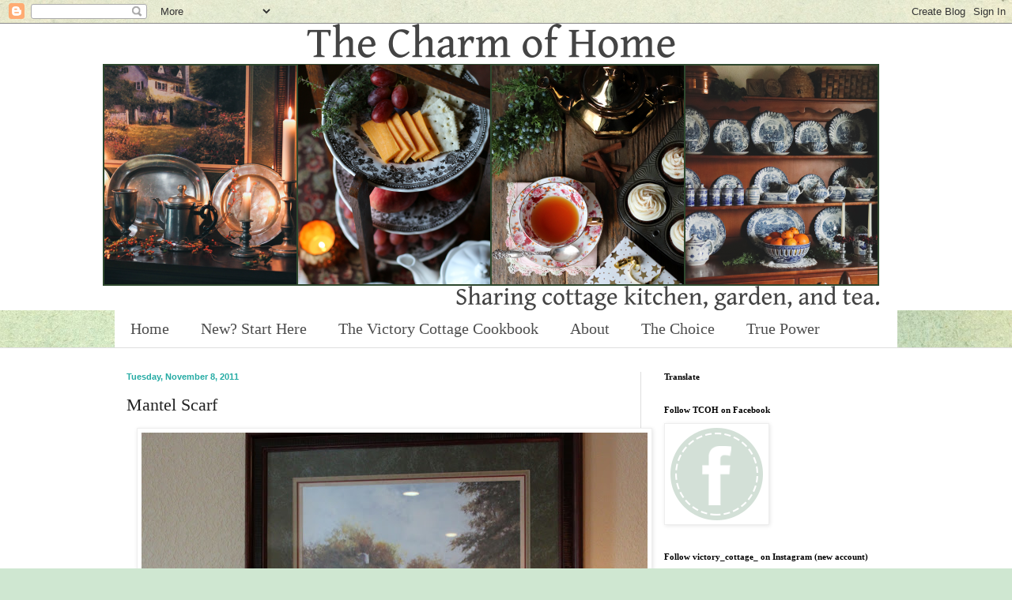

--- FILE ---
content_type: text/html; charset=UTF-8
request_url: https://thecharmofhome.blogspot.com/2011/11/mantel-scarf.html
body_size: 27458
content:
<!DOCTYPE html>
<html class='v2' dir='ltr' xmlns='http://www.w3.org/1999/xhtml' xmlns:b='http://www.google.com/2005/gml/b' xmlns:data='http://www.google.com/2005/gml/data' xmlns:expr='http://www.google.com/2005/gml/expr'>
<head>
<link href='https://www.blogger.com/static/v1/widgets/335934321-css_bundle_v2.css' rel='stylesheet' type='text/css'/>
<meta content='width=1100' name='viewport'/>
<meta content='text/html; charset=UTF-8' http-equiv='Content-Type'/>
<meta content='blogger' name='generator'/>
<link href='https://thecharmofhome.blogspot.com/favicon.ico' rel='icon' type='image/x-icon'/>
<link href='https://thecharmofhome.blogspot.com/2011/11/mantel-scarf.html' rel='canonical'/>
<link rel="alternate" type="application/atom+xml" title="The Charm of Home - Atom" href="https://thecharmofhome.blogspot.com/feeds/posts/default" />
<link rel="alternate" type="application/rss+xml" title="The Charm of Home - RSS" href="https://thecharmofhome.blogspot.com/feeds/posts/default?alt=rss" />
<link rel="service.post" type="application/atom+xml" title="The Charm of Home - Atom" href="https://www.blogger.com/feeds/7819408858342511601/posts/default" />

<link rel="alternate" type="application/atom+xml" title="The Charm of Home - Atom" href="https://thecharmofhome.blogspot.com/feeds/4081651583315837178/comments/default" />
<!--Can't find substitution for tag [blog.ieCssRetrofitLinks]-->
<link href='https://blogger.googleusercontent.com/img/b/R29vZ2xl/AVvXsEgNezt9uo41OY9N-cezV9mZiMepsko3St0xvuGH9DQxzUzW8x1b5Y6GpZ98OKdxYTlJ0u0nOCIgYjjmnbY0qb8G4xcy-0OAhq6GBl9dm2w1x0zj3wDKrskHdEUnnqYNj9GiPApOWEqVKJ4/s640/IMG_7473.JPG' rel='image_src'/>
<meta content='https://thecharmofhome.blogspot.com/2011/11/mantel-scarf.html' property='og:url'/>
<meta content='Mantel Scarf' property='og:title'/>
<meta content='Sharing the cottage garden, kitchen, and tea.' property='og:description'/>
<meta content='https://blogger.googleusercontent.com/img/b/R29vZ2xl/AVvXsEgNezt9uo41OY9N-cezV9mZiMepsko3St0xvuGH9DQxzUzW8x1b5Y6GpZ98OKdxYTlJ0u0nOCIgYjjmnbY0qb8G4xcy-0OAhq6GBl9dm2w1x0zj3wDKrskHdEUnnqYNj9GiPApOWEqVKJ4/w1200-h630-p-k-no-nu/IMG_7473.JPG' property='og:image'/>
<title>The Charm of Home: Mantel Scarf</title>
<style id='page-skin-1' type='text/css'><!--
/*
-----------------------------------------------
Blogger Template Style
Name:     Simple
Designer: Blogger
URL:      www.blogger.com
----------------------------------------------- */
/* Content
----------------------------------------------- */
body {
font: normal normal 12px Georgia, Utopia, 'Palatino Linotype', Palatino, serif;
color: #222222;
background: #cfe7d1 url(//themes.googleusercontent.com/image?id=1x_TqXo6-7t6y2ZiuOyQ2Bk6Zod9CTtyKYtRui0IeQJe6hVlJcQiXYG2xQGkxKvl6iZMJ) repeat fixed top center /* Credit: gaffera (http://www.istockphoto.com/googleimages.php?id=4072573&amp;platform=blogger) */;
padding: 0 0 0 0;
background-attachment: scroll;
}
html body .content-outer {
min-width: 0;
max-width: 100%;
width: 100%;
}
h2 {
font-size: 22px;
}
a:link {
text-decoration:none;
color: #1c5c75;
}
a:visited {
text-decoration:none;
color: #25aba4;
}
a:hover {
text-decoration:underline;
color: #25aba4;
}
.body-fauxcolumn-outer .fauxcolumn-inner {
background: transparent none repeat scroll top left;
_background-image: none;
}
.body-fauxcolumn-outer .cap-top {
position: absolute;
z-index: 1;
height: 400px;
width: 100%;
}
.body-fauxcolumn-outer .cap-top .cap-left {
width: 100%;
background: transparent none repeat-x scroll top left;
_background-image: none;
}
.content-outer {
-moz-box-shadow: 0 0 0 rgba(0, 0, 0, .15);
-webkit-box-shadow: 0 0 0 rgba(0, 0, 0, .15);
-goog-ms-box-shadow: 0 0 0 #333333;
box-shadow: 0 0 0 rgba(0, 0, 0, .15);
margin-bottom: 1px;
}
.content-inner {
padding: 0 0;
}
.main-outer, .footer-outer {
background-color: #ffffff;
}
/* Header
----------------------------------------------- */
.header-outer {
background: #ffffff none repeat-x scroll 0 -400px;
_background-image: none;
}
.Header h1 {
font: normal normal 70px Georgia, Utopia, 'Palatino Linotype', Palatino, serif;
color: #222222;
text-shadow: 0 0 0 rgba(0, 0, 0, .2);
}
.Header h1 a {
color: #222222;
}
.Header .description {
font-size: 200%;
color: #4e4e4e;
}
.header-inner .Header .titlewrapper {
padding: 22px 30px;
}
.header-inner .Header .descriptionwrapper {
padding: 0 30px;
}
/* Tabs
----------------------------------------------- */
.tabs-inner .section:first-child {
border-top: 0 solid #dddddd;
}
.tabs-inner .section:first-child ul {
margin-top: -0;
border-top: 0 solid #dddddd;
border-left: 0 solid #dddddd;
border-right: 0 solid #dddddd;
}
.tabs-inner .widget ul {
background: #ffffff none repeat-x scroll 0 -800px;
_background-image: none;
border-bottom: 0 solid #dddddd;
margin-top: 0;
margin-left: -0;
margin-right: -0;
}
.tabs-inner .widget li a {
display: inline-block;
padding: .6em 1em;
font: normal normal 20px Georgia, Utopia, 'Palatino Linotype', Palatino, serif;
color: #4e4e4e;
border-left: 0 solid #ffffff;
border-right: 0 solid #dddddd;
}
.tabs-inner .widget li:first-child a {
border-left: none;
}
.tabs-inner .widget li.selected a, .tabs-inner .widget li a:hover {
color: #4e4e4e;
background-color: #ffffff;
text-decoration: none;
}
/* Columns
----------------------------------------------- */
.main-outer {
border-top: 1px solid #dedede;
}
.fauxcolumn-left-outer .fauxcolumn-inner {
border-right: 1px solid #dedede;
}
.fauxcolumn-right-outer .fauxcolumn-inner {
border-left: 1px solid #dedede;
}
/* Headings
----------------------------------------------- */
div.widget > h2,
div.widget h2.title {
margin: 0 0 1em 0;
font: normal bold 11px Georgia, Utopia, 'Palatino Linotype', Palatino, serif;
color: #000000;
}
/* Widgets
----------------------------------------------- */
.widget .zippy {
color: #9b9b9b;
text-shadow: 2px 2px 1px rgba(0, 0, 0, .1);
}
.widget .popular-posts ul {
list-style: none;
}
/* Posts
----------------------------------------------- */
h2.date-header {
font: normal bold 11px Arial, Tahoma, Helvetica, FreeSans, sans-serif;
}
.date-header span {
background-color: transparent;
color: #25aba4;
padding: inherit;
letter-spacing: inherit;
margin: inherit;
}
.main-inner {
padding-top: 30px;
padding-bottom: 30px;
}
.main-inner .column-center-inner {
padding: 0 15px;
}
.main-inner .column-center-inner .section {
margin: 0 15px;
}
.post {
margin: 0 0 25px 0;
}
h3.post-title, .comments h4 {
font: normal normal 22px Georgia, Utopia, 'Palatino Linotype', Palatino, serif;
margin: .75em 0 0;
}
.post-body {
font-size: 110%;
line-height: 1.4;
position: relative;
}
.post-body img, .post-body .tr-caption-container, .Profile img, .Image img,
.BlogList .item-thumbnail img {
padding: 2px;
background: #ffffff;
border: 1px solid #eeeeee;
-moz-box-shadow: 1px 1px 5px rgba(0, 0, 0, .1);
-webkit-box-shadow: 1px 1px 5px rgba(0, 0, 0, .1);
box-shadow: 1px 1px 5px rgba(0, 0, 0, .1);
}
.post-body img, .post-body .tr-caption-container {
padding: 5px;
}
.post-body .tr-caption-container {
color: #222222;
}
.post-body .tr-caption-container img {
padding: 0;
background: transparent;
border: none;
-moz-box-shadow: 0 0 0 rgba(0, 0, 0, .1);
-webkit-box-shadow: 0 0 0 rgba(0, 0, 0, .1);
box-shadow: 0 0 0 rgba(0, 0, 0, .1);
}
.post-header {
margin: 0 0 1.5em;
line-height: 1.6;
font-size: 90%;
}
.post-footer {
margin: 20px -2px 0;
padding: 5px 10px;
color: #222222;
background-color: #f9f9f9;
border-bottom: 1px solid #eeeeee;
line-height: 1.6;
font-size: 90%;
}
#comments .comment-author {
padding-top: 1.5em;
border-top: 1px solid #dedede;
background-position: 0 1.5em;
}
#comments .comment-author:first-child {
padding-top: 0;
border-top: none;
}
.avatar-image-container {
margin: .2em 0 0;
}
#comments .avatar-image-container img {
border: 1px solid #eeeeee;
}
/* Comments
----------------------------------------------- */
.comments .comments-content .icon.blog-author {
background-repeat: no-repeat;
background-image: url([data-uri]);
}
.comments .comments-content .loadmore a {
border-top: 1px solid #9b9b9b;
border-bottom: 1px solid #9b9b9b;
}
.comments .comment-thread.inline-thread {
background-color: #f9f9f9;
}
.comments .continue {
border-top: 2px solid #9b9b9b;
}
/* Accents
---------------------------------------------- */
.section-columns td.columns-cell {
border-left: 1px solid #dedede;
}
.blog-pager {
background: transparent none no-repeat scroll top center;
}
.blog-pager-older-link, .home-link,
.blog-pager-newer-link {
background-color: #ffffff;
padding: 5px;
}
.footer-outer {
border-top: 0 dashed #bbbbbb;
}
/* Mobile
----------------------------------------------- */
body.mobile  {
background-size: auto;
}
.mobile .body-fauxcolumn-outer {
background: transparent none repeat scroll top left;
}
.mobile .body-fauxcolumn-outer .cap-top {
background-size: 100% auto;
}
.mobile .content-outer {
-webkit-box-shadow: 0 0 3px rgba(0, 0, 0, .15);
box-shadow: 0 0 3px rgba(0, 0, 0, .15);
}
.mobile .tabs-inner .widget ul {
margin-left: 0;
margin-right: 0;
}
.mobile .post {
margin: 0;
}
.mobile .main-inner .column-center-inner .section {
margin: 0;
}
.mobile .date-header span {
padding: 0.1em 10px;
margin: 0 -10px;
}
.mobile h3.post-title {
margin: 0;
}
.mobile .blog-pager {
background: transparent none no-repeat scroll top center;
}
.mobile .footer-outer {
border-top: none;
}
.mobile .main-inner, .mobile .footer-inner {
background-color: #ffffff;
}
.mobile-index-contents {
color: #222222;
}
.mobile-link-button {
background-color: #1c5c75;
}
.mobile-link-button a:link, .mobile-link-button a:visited {
color: #ffffff;
}
.mobile .tabs-inner .section:first-child {
border-top: none;
}
.mobile .tabs-inner .PageList .widget-content {
background-color: #ffffff;
color: #4e4e4e;
border-top: 0 solid #dddddd;
border-bottom: 0 solid #dddddd;
}
.mobile .tabs-inner .PageList .widget-content .pagelist-arrow {
border-left: 1px solid #dddddd;
}

--></style>
<style id='template-skin-1' type='text/css'><!--
body {
min-width: 1020px;
}
.content-outer, .content-fauxcolumn-outer, .region-inner {
min-width: 1020px;
max-width: 1020px;
_width: 1020px;
}
.main-inner .columns {
padding-left: 0px;
padding-right: 340px;
}
.main-inner .fauxcolumn-center-outer {
left: 0px;
right: 340px;
/* IE6 does not respect left and right together */
_width: expression(this.parentNode.offsetWidth -
parseInt("0px") -
parseInt("340px") + 'px');
}
.main-inner .fauxcolumn-left-outer {
width: 0px;
}
.main-inner .fauxcolumn-right-outer {
width: 340px;
}
.main-inner .column-left-outer {
width: 0px;
right: 100%;
margin-left: -0px;
}
.main-inner .column-right-outer {
width: 340px;
margin-right: -340px;
}
#layout {
min-width: 0;
}
#layout .content-outer {
min-width: 0;
width: 800px;
}
#layout .region-inner {
min-width: 0;
width: auto;
}
--></style>
<link href='https://www.blogger.com/dyn-css/authorization.css?targetBlogID=7819408858342511601&amp;zx=cdcf8738-ce58-487b-aafb-6b93fba0fe84' media='none' onload='if(media!=&#39;all&#39;)media=&#39;all&#39;' rel='stylesheet'/><noscript><link href='https://www.blogger.com/dyn-css/authorization.css?targetBlogID=7819408858342511601&amp;zx=cdcf8738-ce58-487b-aafb-6b93fba0fe84' rel='stylesheet'/></noscript>
<meta name='google-adsense-platform-account' content='ca-host-pub-1556223355139109'/>
<meta name='google-adsense-platform-domain' content='blogspot.com'/>

<!-- data-ad-client=ca-pub-6084080336660615 -->

<link rel="stylesheet" href="https://fonts.googleapis.com/css2?display=swap&family=Satisfy"></head>
<body class='loading variant-wide'>
<div class='navbar section' id='navbar'><div class='widget Navbar' data-version='1' id='Navbar1'><script type="text/javascript">
    function setAttributeOnload(object, attribute, val) {
      if(window.addEventListener) {
        window.addEventListener('load',
          function(){ object[attribute] = val; }, false);
      } else {
        window.attachEvent('onload', function(){ object[attribute] = val; });
      }
    }
  </script>
<div id="navbar-iframe-container"></div>
<script type="text/javascript" src="https://apis.google.com/js/platform.js"></script>
<script type="text/javascript">
      gapi.load("gapi.iframes:gapi.iframes.style.bubble", function() {
        if (gapi.iframes && gapi.iframes.getContext) {
          gapi.iframes.getContext().openChild({
              url: 'https://www.blogger.com/navbar/7819408858342511601?po\x3d4081651583315837178\x26origin\x3dhttps://thecharmofhome.blogspot.com',
              where: document.getElementById("navbar-iframe-container"),
              id: "navbar-iframe"
          });
        }
      });
    </script><script type="text/javascript">
(function() {
var script = document.createElement('script');
script.type = 'text/javascript';
script.src = '//pagead2.googlesyndication.com/pagead/js/google_top_exp.js';
var head = document.getElementsByTagName('head')[0];
if (head) {
head.appendChild(script);
}})();
</script>
</div></div>
<div class='body-fauxcolumns'>
<div class='fauxcolumn-outer body-fauxcolumn-outer'>
<div class='cap-top'>
<div class='cap-left'></div>
<div class='cap-right'></div>
</div>
<div class='fauxborder-left'>
<div class='fauxborder-right'></div>
<div class='fauxcolumn-inner'>
</div>
</div>
<div class='cap-bottom'>
<div class='cap-left'></div>
<div class='cap-right'></div>
</div>
</div>
</div>
<div class='content'>
<div class='content-fauxcolumns'>
<div class='fauxcolumn-outer content-fauxcolumn-outer'>
<div class='cap-top'>
<div class='cap-left'></div>
<div class='cap-right'></div>
</div>
<div class='fauxborder-left'>
<div class='fauxborder-right'></div>
<div class='fauxcolumn-inner'>
</div>
</div>
<div class='cap-bottom'>
<div class='cap-left'></div>
<div class='cap-right'></div>
</div>
</div>
</div>
<div class='content-outer'>
<div class='content-cap-top cap-top'>
<div class='cap-left'></div>
<div class='cap-right'></div>
</div>
<div class='fauxborder-left content-fauxborder-left'>
<div class='fauxborder-right content-fauxborder-right'></div>
<div class='content-inner'>
<header>
<div class='header-outer'>
<div class='header-cap-top cap-top'>
<div class='cap-left'></div>
<div class='cap-right'></div>
</div>
<div class='fauxborder-left header-fauxborder-left'>
<div class='fauxborder-right header-fauxborder-right'></div>
<div class='region-inner header-inner'>
<div class='header section' id='header'><div class='widget Header' data-version='1' id='Header1'>
<div id='header-inner'>
<a href='https://thecharmofhome.blogspot.com/' style='display: block'>
<img alt='The Charm of Home' height='363px; ' id='Header1_headerimg' src='https://blogger.googleusercontent.com/img/a/AVvXsEjUPpKM43jwNbaE-Cilpph3Dhcb0mFRlrSnKqQ12y_oMDgyygIzHGlIKuVZ7bcBrcDVP1gxTq15kee_yDW6fuT9oHQRKvCNE8u0Ow5Z69Ng5pUq62dxPun_N16jS7c1y3D_Y29TrQxcBe1TXvK4Y96zF_fWePtbAYxXqfY9RrlaLt13bhcGBTpz2jsRJkGs=s982' style='display: block' width='982px; '/>
</a>
</div>
</div></div>
</div>
</div>
<div class='header-cap-bottom cap-bottom'>
<div class='cap-left'></div>
<div class='cap-right'></div>
</div>
</div>
</header>
<div class='tabs-outer'>
<div class='tabs-cap-top cap-top'>
<div class='cap-left'></div>
<div class='cap-right'></div>
</div>
<div class='fauxborder-left tabs-fauxborder-left'>
<div class='fauxborder-right tabs-fauxborder-right'></div>
<div class='region-inner tabs-inner'>
<div class='tabs section' id='crosscol'><div class='widget PageList' data-version='1' id='PageList1'>
<h2>Pages</h2>
<div class='widget-content'>
<ul>
<li>
<a href='https://thecharmofhome.blogspot.com/'>Home</a>
</li>
<li>
<a href='https://thecharmofhome.blogspot.com/p/new-start-here.html'>New? Start Here</a>
</li>
<li>
<a href='https://thecharmofhome.blogspot.com/p/the-victory-cottage-cookbook.html'>The Victory Cottage Cookbook</a>
</li>
<li>
<a href='http://thecharmofhome.blogspot.com/p/about-contact.html'>About </a>
</li>
<li>
<a href='https://thecharmofhome.blogspot.com/p/the-choice.html'>The Choice</a>
</li>
<li>
<a href='https://thecharmofhome.blogspot.com/p/the-power-of-holy-spirit.html'>True Power</a>
</li>
</ul>
<div class='clear'></div>
</div>
</div></div>
<div class='tabs no-items section' id='crosscol-overflow'></div>
</div>
</div>
<div class='tabs-cap-bottom cap-bottom'>
<div class='cap-left'></div>
<div class='cap-right'></div>
</div>
</div>
<div class='main-outer'>
<div class='main-cap-top cap-top'>
<div class='cap-left'></div>
<div class='cap-right'></div>
</div>
<div class='fauxborder-left main-fauxborder-left'>
<div class='fauxborder-right main-fauxborder-right'></div>
<div class='region-inner main-inner'>
<div class='columns fauxcolumns'>
<div class='fauxcolumn-outer fauxcolumn-center-outer'>
<div class='cap-top'>
<div class='cap-left'></div>
<div class='cap-right'></div>
</div>
<div class='fauxborder-left'>
<div class='fauxborder-right'></div>
<div class='fauxcolumn-inner'>
</div>
</div>
<div class='cap-bottom'>
<div class='cap-left'></div>
<div class='cap-right'></div>
</div>
</div>
<div class='fauxcolumn-outer fauxcolumn-left-outer'>
<div class='cap-top'>
<div class='cap-left'></div>
<div class='cap-right'></div>
</div>
<div class='fauxborder-left'>
<div class='fauxborder-right'></div>
<div class='fauxcolumn-inner'>
</div>
</div>
<div class='cap-bottom'>
<div class='cap-left'></div>
<div class='cap-right'></div>
</div>
</div>
<div class='fauxcolumn-outer fauxcolumn-right-outer'>
<div class='cap-top'>
<div class='cap-left'></div>
<div class='cap-right'></div>
</div>
<div class='fauxborder-left'>
<div class='fauxborder-right'></div>
<div class='fauxcolumn-inner'>
</div>
</div>
<div class='cap-bottom'>
<div class='cap-left'></div>
<div class='cap-right'></div>
</div>
</div>
<!-- corrects IE6 width calculation -->
<div class='columns-inner'>
<div class='column-center-outer'>
<div class='column-center-inner'>
<div class='main section' id='main'><div class='widget Blog' data-version='1' id='Blog1'>
<div class='blog-posts hfeed'>

          <div class="date-outer">
        
<h2 class='date-header'><span>Tuesday, November 8, 2011</span></h2>

          <div class="date-posts">
        
<div class='post-outer'>
<div class='post hentry uncustomized-post-template' itemprop='blogPost' itemscope='itemscope' itemtype='http://schema.org/BlogPosting'>
<meta content='https://blogger.googleusercontent.com/img/b/R29vZ2xl/AVvXsEgNezt9uo41OY9N-cezV9mZiMepsko3St0xvuGH9DQxzUzW8x1b5Y6GpZ98OKdxYTlJ0u0nOCIgYjjmnbY0qb8G4xcy-0OAhq6GBl9dm2w1x0zj3wDKrskHdEUnnqYNj9GiPApOWEqVKJ4/s640/IMG_7473.JPG' itemprop='image_url'/>
<meta content='7819408858342511601' itemprop='blogId'/>
<meta content='4081651583315837178' itemprop='postId'/>
<a name='4081651583315837178'></a>
<h3 class='post-title entry-title' itemprop='name'>
Mantel Scarf
</h3>
<div class='post-header'>
<div class='post-header-line-1'></div>
</div>
<div class='post-body entry-content' id='post-body-4081651583315837178' itemprop='description articleBody'>
<div class="separator" style="clear: both; text-align: center;"><a href="https://blogger.googleusercontent.com/img/b/R29vZ2xl/AVvXsEgNezt9uo41OY9N-cezV9mZiMepsko3St0xvuGH9DQxzUzW8x1b5Y6GpZ98OKdxYTlJ0u0nOCIgYjjmnbY0qb8G4xcy-0OAhq6GBl9dm2w1x0zj3wDKrskHdEUnnqYNj9GiPApOWEqVKJ4/s1600/IMG_7473.JPG" imageanchor="1" style="margin-left: 1em; margin-right: 1em;"><img border="0" height="538" src="https://blogger.googleusercontent.com/img/b/R29vZ2xl/AVvXsEgNezt9uo41OY9N-cezV9mZiMepsko3St0xvuGH9DQxzUzW8x1b5Y6GpZ98OKdxYTlJ0u0nOCIgYjjmnbY0qb8G4xcy-0OAhq6GBl9dm2w1x0zj3wDKrskHdEUnnqYNj9GiPApOWEqVKJ4/s640/IMG_7473.JPG" width="640" /></a></div><div style="text-align: left;"><span style="font-family: Georgia,&quot;Times New Roman&quot;,serif;">I have decorated my mantel like this for late fall.&nbsp; And, I have always wanted to try a mantel scarf.&nbsp; So, I had seen a vintage French petticoat in the antique store and the other day and it dawned on me it would create a perfect mantel scarf.</span></div><div style="text-align: left;"><br />
</div><div class="separator" style="clear: both; text-align: center;"><a href="https://blogger.googleusercontent.com/img/b/R29vZ2xl/AVvXsEgl_qVRwVY5THvdaVd2Ua19mti7Bl0s7QTDQ3rt9LOeba0lqxtbQ4a4ON2Go_a6BMsJh1csJsl21WV7-2mWgiFOJc-j3psv5ECQWAd-lyyHUdL-5qGVqdw71cnvIEBWpPKwE3q6gSP5cVo/s1600/IMG_7474.JPG" imageanchor="1" style="margin-left: 1em; margin-right: 1em;"><img border="0" height="306" src="https://blogger.googleusercontent.com/img/b/R29vZ2xl/AVvXsEgl_qVRwVY5THvdaVd2Ua19mti7Bl0s7QTDQ3rt9LOeba0lqxtbQ4a4ON2Go_a6BMsJh1csJsl21WV7-2mWgiFOJc-j3psv5ECQWAd-lyyHUdL-5qGVqdw71cnvIEBWpPKwE3q6gSP5cVo/s640/IMG_7474.JPG" width="640" /></a></div><div style="text-align: left;"><span style="font-family: Georgia,&quot;Times New Roman&quot;,serif;">This is the piece of petticoat I purchased.&nbsp; There was a little damage to the lace at the hem.&nbsp; I repaired some of it and worked around the rest of it.&nbsp; It was overall well made and it had French seams.&nbsp; I am not sure of it's claimed French origin but, it was pretty.&nbsp;&nbsp;</span></div><div style="text-align: left;"><br />
</div><div class="separator" style="clear: both; text-align: center;"><a href="https://blogger.googleusercontent.com/img/b/R29vZ2xl/AVvXsEhrQlnO464CLG5pRpU09QBPep4WDIq_ouXeP-bqa6EjhPVv26NXW3gEf-5yc6SMY1m4KKHCnZeOaGKA2iYwphV26T9wPC2rjOQBvW0HGnOC8oqBQvTigCnXBjSOljWfXDrvA3j7QKe_Bvg/s1600/IMG_7475.JPG" imageanchor="1" style="margin-left: 1em; margin-right: 1em;"><img border="0" height="426" src="https://blogger.googleusercontent.com/img/b/R29vZ2xl/AVvXsEhrQlnO464CLG5pRpU09QBPep4WDIq_ouXeP-bqa6EjhPVv26NXW3gEf-5yc6SMY1m4KKHCnZeOaGKA2iYwphV26T9wPC2rjOQBvW0HGnOC8oqBQvTigCnXBjSOljWfXDrvA3j7QKe_Bvg/s640/IMG_7475.JPG" width="640" /></a></div><div style="text-align: left;"><span style="font-family: Georgia,&quot;Times New Roman&quot;,serif;">It had a sewn in underskirt and I cut that off and saved it for a later project.&nbsp; It has some staining.&nbsp; I am pretty sure I can get that out with a good soak in Oxyclean but, being short on time I just sewed it up as is.</span></div><div style="text-align: center;"><br />
</div><div class="separator" style="clear: both; text-align: center;"><a href="https://blogger.googleusercontent.com/img/b/R29vZ2xl/AVvXsEhlxoGx7YWDOjhU9etPFAuLYae0E7rYbksqkMYVpOkU6uPHA_Z1CV7RYEbm3Ya9oPXTYfUMBueYpMKaZ5TtCmv1kFEAGIixkzDU1ipBd19wfH3UEAnphISghWWjJvKSY74E1PB9ZsFlj-A/s1600/IMG_7477.JPG" imageanchor="1" style="margin-left: 1em; margin-right: 1em;"><img border="0" height="640" src="https://blogger.googleusercontent.com/img/b/R29vZ2xl/AVvXsEhlxoGx7YWDOjhU9etPFAuLYae0E7rYbksqkMYVpOkU6uPHA_Z1CV7RYEbm3Ya9oPXTYfUMBueYpMKaZ5TtCmv1kFEAGIixkzDU1ipBd19wfH3UEAnphISghWWjJvKSY74E1PB9ZsFlj-A/s640/IMG_7477.JPG" width="426" /></a></div><div style="text-align: left;"><span style="font-family: Georgia,&quot;Times New Roman&quot;,serif;">For the stabilizing piece of fabric that will anchor it to the mantel I used white burlap.</span></div><div style="text-align: center;"><br />
</div><div class="separator" style="clear: both; text-align: center;"><a href="https://blogger.googleusercontent.com/img/b/R29vZ2xl/AVvXsEhi-32vrxkYfWazH1hGt4e9leSWWSUcSD_2acHxaFP-xzhi0QK5zGzuYYdn2eitYahLM1Xn-qlMyKSfxtHFH9L_hWUQ_FktsrBmVNBkhnXtGfhGcqXKewDyIZJo_AhE1MojaY5MsmkbB1A/s1600/IMG_7484.JPG" imageanchor="1" style="margin-left: 1em; margin-right: 1em;"><img border="0" height="426" src="https://blogger.googleusercontent.com/img/b/R29vZ2xl/AVvXsEhi-32vrxkYfWazH1hGt4e9leSWWSUcSD_2acHxaFP-xzhi0QK5zGzuYYdn2eitYahLM1Xn-qlMyKSfxtHFH9L_hWUQ_FktsrBmVNBkhnXtGfhGcqXKewDyIZJo_AhE1MojaY5MsmkbB1A/s640/IMG_7484.JPG" width="640" /></a></div><div style="text-align: left;"><span style="font-family: Georgia,&quot;Times New Roman&quot;,serif;">Here is how it turned out.&nbsp; I really was pleased with the overall result, because my mantel is dark and this can lighten it up for different looks without changing it completely with paint.</span></div><div style="text-align: center;"><br />
</div><div class="separator" style="clear: both; text-align: center;"><a href="https://blogger.googleusercontent.com/img/b/R29vZ2xl/AVvXsEj8v58UkVCmqRlBDwZEdzY_jhTI1eFvU_dZXPtyj8wNk7xa7YDfblMyKPGyPiMze2mKjZq3CsGnCDyK8003HyUZra7NM7HrWFVy9g7jGlQiBBdrfk8xCz6r3l5e2IP7pvMlJMw_toL7bOM/s1600/IMG_7492.JPG" imageanchor="1" style="margin-left: 1em; margin-right: 1em;"><img border="0" height="640" src="https://blogger.googleusercontent.com/img/b/R29vZ2xl/AVvXsEj8v58UkVCmqRlBDwZEdzY_jhTI1eFvU_dZXPtyj8wNk7xa7YDfblMyKPGyPiMze2mKjZq3CsGnCDyK8003HyUZra7NM7HrWFVy9g7jGlQiBBdrfk8xCz6r3l5e2IP7pvMlJMw_toL7bOM/s640/IMG_7492.JPG" width="426" /></a></div><div style="text-align: left;"><span style="font-family: Georgia,&quot;Times New Roman&quot;,serif;">It looks a little puckered up because I haven't pressed it yet.&nbsp; I don't want to press it till I get a chance to wash it so the stains don't get set in by the iron.</span>&nbsp; </div><div style="text-align: center;"><br />
</div><div class="separator" style="clear: both; text-align: center;"><a href="https://blogger.googleusercontent.com/img/b/R29vZ2xl/AVvXsEglSgCxwbTRLf9YBTDEhWMWe-Mi2uhA44q5rCAQY73Brr-9wyABJDoawVKtQrwO799WFvBKeKaKIIAKmSv4MUXW9RP8f5nGSMLQu_k45NkOfp_80C7jbe6vq6ZdfL241iNh3ftmsNWoYSM/s1600/IMG_7491.JPG" imageanchor="1" style="margin-left: 1em; margin-right: 1em;"><img border="0" height="640" src="https://blogger.googleusercontent.com/img/b/R29vZ2xl/AVvXsEglSgCxwbTRLf9YBTDEhWMWe-Mi2uhA44q5rCAQY73Brr-9wyABJDoawVKtQrwO799WFvBKeKaKIIAKmSv4MUXW9RP8f5nGSMLQu_k45NkOfp_80C7jbe6vq6ZdfL241iNh3ftmsNWoYSM/s640/IMG_7491.JPG" width="426" /></a></div><div style="text-align: left;"><span style="font-family: Georgia,&quot;Times New Roman&quot;,serif;">It makes the mantel very cottage and very romantic.&nbsp; That is the Christmas tree.&nbsp; It is standing there completely bare except for this one strand of lights my husband threw on it.&nbsp; I took this camera shot and I looked in the view screen and was so excited!&nbsp; I forgot I didn't have my macro lens last Christmas and didn't get these great Christmas light shots.&nbsp; This year I will be playing with lots of photos in front of the tree.</span></div><div style="text-align: left;"><!--[if gte mso 9]><xml>  <o:OfficeDocumentSettings>   <o:AllowPNG/>  </o:OfficeDocumentSettings> </xml><![endif]--><!--[if gte mso 9]><xml>  <w:WordDocument>   <w:View>Normal</w:View>   <w:Zoom>0</w:Zoom>   <w:TrackMoves/>   <w:TrackFormatting/>   <w:PunctuationKerning/>   <w:ValidateAgainstSchemas/>   <w:SaveIfXMLInvalid>false</w:SaveIfXMLInvalid>   <w:IgnoreMixedContent>false</w:IgnoreMixedContent>   <w:AlwaysShowPlaceholderText>false</w:AlwaysShowPlaceholderText>   <w:DoNotPromoteQF/>   <w:LidThemeOther>EN-US</w:LidThemeOther>   <w:LidThemeAsian>X-NONE</w:LidThemeAsian>   <w:LidThemeComplexScript>X-NONE</w:LidThemeComplexScript>   <w:Compatibility>    <w:BreakWrappedTables/>    <w:SnapToGridInCell/>    <w:WrapTextWithPunct/>    <w:UseAsianBreakRules/>    <w:DontGrowAutofit/>    <w:SplitPgBreakAndParaMark/>    <w:EnableOpenTypeKerning/>    <w:DontFlipMirrorIndents/>    <w:OverrideTableStyleHps/>   </w:Compatibility>   <m:mathPr>    <m:mathFont m:val="Cambria Math"/>    <m:brkBin m:val="before"/>    <m:brkBinSub m:val="&#45;-"/>    <m:smallFrac m:val="off"/>    <m:dispDef/>    <m:lMargin m:val="0"/>    <m:rMargin m:val="0"/>    <m:defJc m:val="centerGroup"/>    <m:wrapIndent m:val="1440"/>    <m:intLim m:val="subSup"/>    <m:naryLim m:val="undOvr"/>   </m:mathPr></w:WordDocument> </xml><![endif]--><!--[if gte mso 9]><xml>  <w:LatentStyles DefLockedState="false" DefUnhideWhenUsed="true"
  DefSemiHidden="true" DefQFormat="false" DefPriority="99"
  LatentStyleCount="267">   <w:LsdException Locked="false" Priority="0" SemiHidden="false"
   UnhideWhenUsed="false" QFormat="true" Name="Normal"/>   <w:LsdException Locked="false" Priority="9" SemiHidden="false"
   UnhideWhenUsed="false" QFormat="true" Name="heading 1"/>   <w:LsdException Locked="false" Priority="9" QFormat="true" Name="heading 2"/>   <w:LsdException Locked="false" Priority="9" QFormat="true" Name="heading 3"/>   <w:LsdException Locked="false" Priority="9" QFormat="true" Name="heading 4"/>   <w:LsdException Locked="false" Priority="9" QFormat="true" Name="heading 5"/>   <w:LsdException Locked="false" Priority="9" QFormat="true" Name="heading 6"/>   <w:LsdException Locked="false" Priority="9" QFormat="true" Name="heading 7"/>   <w:LsdException Locked="false" Priority="9" QFormat="true" Name="heading 8"/>   <w:LsdException Locked="false" Priority="9" QFormat="true" Name="heading 9"/>   <w:LsdException Locked="false" Priority="39" Name="toc 1"/>   <w:LsdException Locked="false" Priority="39" Name="toc 2"/>   <w:LsdException Locked="false" Priority="39" Name="toc 3"/>   <w:LsdException Locked="false" Priority="39" Name="toc 4"/>   <w:LsdException Locked="false" Priority="39" Name="toc 5"/>   <w:LsdException Locked="false" Priority="39" Name="toc 6"/>   <w:LsdException Locked="false" Priority="39" Name="toc 7"/>   <w:LsdException Locked="false" Priority="39" Name="toc 8"/>   <w:LsdException Locked="false" Priority="39" Name="toc 9"/>   <w:LsdException Locked="false" Priority="35" QFormat="true" Name="caption"/>   <w:LsdException Locked="false" Priority="10" SemiHidden="false"
   UnhideWhenUsed="false" QFormat="true" Name="Title"/>   <w:LsdException Locked="false" Priority="1" Name="Default Paragraph Font"/>   <w:LsdException Locked="false" Priority="11" SemiHidden="false"
   UnhideWhenUsed="false" QFormat="true" Name="Subtitle"/>   <w:LsdException Locked="false" Priority="22" SemiHidden="false"
   UnhideWhenUsed="false" QFormat="true" Name="Strong"/>   <w:LsdException Locked="false" Priority="20" SemiHidden="false"
   UnhideWhenUsed="false" QFormat="true" Name="Emphasis"/>   <w:LsdException Locked="false" Priority="59" SemiHidden="false"
   UnhideWhenUsed="false" Name="Table Grid"/>   <w:LsdException Locked="false" UnhideWhenUsed="false" Name="Placeholder Text"/>   <w:LsdException Locked="false" Priority="1" SemiHidden="false"
   UnhideWhenUsed="false" QFormat="true" Name="No Spacing"/>   <w:LsdException Locked="false" Priority="60" SemiHidden="false"
   UnhideWhenUsed="false" Name="Light Shading"/>   <w:LsdException Locked="false" Priority="61" SemiHidden="false"
   UnhideWhenUsed="false" Name="Light List"/>   <w:LsdException Locked="false" Priority="62" SemiHidden="false"
   UnhideWhenUsed="false" Name="Light Grid"/>   <w:LsdException Locked="false" Priority="63" SemiHidden="false"
   UnhideWhenUsed="false" Name="Medium Shading 1"/>   <w:LsdException Locked="false" Priority="64" SemiHidden="false"
   UnhideWhenUsed="false" Name="Medium Shading 2"/>   <w:LsdException Locked="false" Priority="65" SemiHidden="false"
   UnhideWhenUsed="false" Name="Medium List 1"/>   <w:LsdException Locked="false" Priority="66" SemiHidden="false"
   UnhideWhenUsed="false" Name="Medium List 2"/>   <w:LsdException Locked="false" Priority="67" SemiHidden="false"
   UnhideWhenUsed="false" Name="Medium Grid 1"/>   <w:LsdException Locked="false" Priority="68" SemiHidden="false"
   UnhideWhenUsed="false" Name="Medium Grid 2"/>   <w:LsdException Locked="false" Priority="69" SemiHidden="false"
   UnhideWhenUsed="false" Name="Medium Grid 3"/>   <w:LsdException Locked="false" Priority="70" SemiHidden="false"
   UnhideWhenUsed="false" Name="Dark List"/>   <w:LsdException Locked="false" Priority="71" SemiHidden="false"
   UnhideWhenUsed="false" Name="Colorful Shading"/>   <w:LsdException Locked="false" Priority="72" SemiHidden="false"
   UnhideWhenUsed="false" Name="Colorful List"/>   <w:LsdException Locked="false" Priority="73" SemiHidden="false"
   UnhideWhenUsed="false" Name="Colorful Grid"/>   <w:LsdException Locked="false" Priority="60" SemiHidden="false"
   UnhideWhenUsed="false" Name="Light Shading Accent 1"/>   <w:LsdException Locked="false" Priority="61" SemiHidden="false"
   UnhideWhenUsed="false" Name="Light List Accent 1"/>   <w:LsdException Locked="false" Priority="62" SemiHidden="false"
   UnhideWhenUsed="false" Name="Light Grid Accent 1"/>   <w:LsdException Locked="false" Priority="63" SemiHidden="false"
   UnhideWhenUsed="false" Name="Medium Shading 1 Accent 1"/>   <w:LsdException Locked="false" Priority="64" SemiHidden="false"
   UnhideWhenUsed="false" Name="Medium Shading 2 Accent 1"/>   <w:LsdException Locked="false" Priority="65" SemiHidden="false"
   UnhideWhenUsed="false" Name="Medium List 1 Accent 1"/>   <w:LsdException Locked="false" UnhideWhenUsed="false" Name="Revision"/>   <w:LsdException Locked="false" Priority="34" SemiHidden="false"
   UnhideWhenUsed="false" QFormat="true" Name="List Paragraph"/>   <w:LsdException Locked="false" Priority="29" SemiHidden="false"
   UnhideWhenUsed="false" QFormat="true" Name="Quote"/>   <w:LsdException Locked="false" Priority="30" SemiHidden="false"
   UnhideWhenUsed="false" QFormat="true" Name="Intense Quote"/>   <w:LsdException Locked="false" Priority="66" SemiHidden="false"
   UnhideWhenUsed="false" Name="Medium List 2 Accent 1"/>   <w:LsdException Locked="false" Priority="67" SemiHidden="false"
   UnhideWhenUsed="false" Name="Medium Grid 1 Accent 1"/>   <w:LsdException Locked="false" Priority="68" SemiHidden="false"
   UnhideWhenUsed="false" Name="Medium Grid 2 Accent 1"/>   <w:LsdException Locked="false" Priority="69" SemiHidden="false"
   UnhideWhenUsed="false" Name="Medium Grid 3 Accent 1"/>   <w:LsdException Locked="false" Priority="70" SemiHidden="false"
   UnhideWhenUsed="false" Name="Dark List Accent 1"/>   <w:LsdException Locked="false" Priority="71" SemiHidden="false"
   UnhideWhenUsed="false" Name="Colorful Shading Accent 1"/>   <w:LsdException Locked="false" Priority="72" SemiHidden="false"
   UnhideWhenUsed="false" Name="Colorful List Accent 1"/>   <w:LsdException Locked="false" Priority="73" SemiHidden="false"
   UnhideWhenUsed="false" Name="Colorful Grid Accent 1"/>   <w:LsdException Locked="false" Priority="60" SemiHidden="false"
   UnhideWhenUsed="false" Name="Light Shading Accent 2"/>   <w:LsdException Locked="false" Priority="61" SemiHidden="false"
   UnhideWhenUsed="false" Name="Light List Accent 2"/>   <w:LsdException Locked="false" Priority="62" SemiHidden="false"
   UnhideWhenUsed="false" Name="Light Grid Accent 2"/>   <w:LsdException Locked="false" Priority="63" SemiHidden="false"
   UnhideWhenUsed="false" Name="Medium Shading 1 Accent 2"/>   <w:LsdException Locked="false" Priority="64" SemiHidden="false"
   UnhideWhenUsed="false" Name="Medium Shading 2 Accent 2"/>   <w:LsdException Locked="false" Priority="65" SemiHidden="false"
   UnhideWhenUsed="false" Name="Medium List 1 Accent 2"/>   <w:LsdException Locked="false" Priority="66" SemiHidden="false"
   UnhideWhenUsed="false" Name="Medium List 2 Accent 2"/>   <w:LsdException Locked="false" Priority="67" SemiHidden="false"
   UnhideWhenUsed="false" Name="Medium Grid 1 Accent 2"/>   <w:LsdException Locked="false" Priority="68" SemiHidden="false"
   UnhideWhenUsed="false" Name="Medium Grid 2 Accent 2"/>   <w:LsdException Locked="false" Priority="69" SemiHidden="false"
   UnhideWhenUsed="false" Name="Medium Grid 3 Accent 2"/>   <w:LsdException Locked="false" Priority="70" SemiHidden="false"
   UnhideWhenUsed="false" Name="Dark List Accent 2"/>   <w:LsdException Locked="false" Priority="71" SemiHidden="false"
   UnhideWhenUsed="false" Name="Colorful Shading Accent 2"/>   <w:LsdException Locked="false" Priority="72" SemiHidden="false"
   UnhideWhenUsed="false" Name="Colorful List Accent 2"/>   <w:LsdException Locked="false" Priority="73" SemiHidden="false"
   UnhideWhenUsed="false" Name="Colorful Grid Accent 2"/>   <w:LsdException Locked="false" Priority="60" SemiHidden="false"
   UnhideWhenUsed="false" Name="Light Shading Accent 3"/>   <w:LsdException Locked="false" Priority="61" SemiHidden="false"
   UnhideWhenUsed="false" Name="Light List Accent 3"/>   <w:LsdException Locked="false" Priority="62" SemiHidden="false"
   UnhideWhenUsed="false" Name="Light Grid Accent 3"/>   <w:LsdException Locked="false" Priority="63" SemiHidden="false"
   UnhideWhenUsed="false" Name="Medium Shading 1 Accent 3"/>   <w:LsdException Locked="false" Priority="64" SemiHidden="false"
   UnhideWhenUsed="false" Name="Medium Shading 2 Accent 3"/>   <w:LsdException Locked="false" Priority="65" SemiHidden="false"
   UnhideWhenUsed="false" Name="Medium List 1 Accent 3"/>   <w:LsdException Locked="false" Priority="66" SemiHidden="false"
   UnhideWhenUsed="false" Name="Medium List 2 Accent 3"/>   <w:LsdException Locked="false" Priority="67" SemiHidden="false"
   UnhideWhenUsed="false" Name="Medium Grid 1 Accent 3"/>   <w:LsdException Locked="false" Priority="68" SemiHidden="false"
   UnhideWhenUsed="false" Name="Medium Grid 2 Accent 3"/>   <w:LsdException Locked="false" Priority="69" SemiHidden="false"
   UnhideWhenUsed="false" Name="Medium Grid 3 Accent 3"/>   <w:LsdException Locked="false" Priority="70" SemiHidden="false"
   UnhideWhenUsed="false" Name="Dark List Accent 3"/>   <w:LsdException Locked="false" Priority="71" SemiHidden="false"
   UnhideWhenUsed="false" Name="Colorful Shading Accent 3"/>   <w:LsdException Locked="false" Priority="72" SemiHidden="false"
   UnhideWhenUsed="false" Name="Colorful List Accent 3"/>   <w:LsdException Locked="false" Priority="73" SemiHidden="false"
   UnhideWhenUsed="false" Name="Colorful Grid Accent 3"/>   <w:LsdException Locked="false" Priority="60" SemiHidden="false"
   UnhideWhenUsed="false" Name="Light Shading Accent 4"/>   <w:LsdException Locked="false" Priority="61" SemiHidden="false"
   UnhideWhenUsed="false" Name="Light List Accent 4"/>   <w:LsdException Locked="false" Priority="62" SemiHidden="false"
   UnhideWhenUsed="false" Name="Light Grid Accent 4"/>   <w:LsdException Locked="false" Priority="63" SemiHidden="false"
   UnhideWhenUsed="false" Name="Medium Shading 1 Accent 4"/>   <w:LsdException Locked="false" Priority="64" SemiHidden="false"
   UnhideWhenUsed="false" Name="Medium Shading 2 Accent 4"/>   <w:LsdException Locked="false" Priority="65" SemiHidden="false"
   UnhideWhenUsed="false" Name="Medium List 1 Accent 4"/>   <w:LsdException Locked="false" Priority="66" SemiHidden="false"
   UnhideWhenUsed="false" Name="Medium List 2 Accent 4"/>   <w:LsdException Locked="false" Priority="67" SemiHidden="false"
   UnhideWhenUsed="false" Name="Medium Grid 1 Accent 4"/>   <w:LsdException Locked="false" Priority="68" SemiHidden="false"
   UnhideWhenUsed="false" Name="Medium Grid 2 Accent 4"/>   <w:LsdException Locked="false" Priority="69" SemiHidden="false"
   UnhideWhenUsed="false" Name="Medium Grid 3 Accent 4"/>   <w:LsdException Locked="false" Priority="70" SemiHidden="false"
   UnhideWhenUsed="false" Name="Dark List Accent 4"/>   <w:LsdException Locked="false" Priority="71" SemiHidden="false"
   UnhideWhenUsed="false" Name="Colorful Shading Accent 4"/>   <w:LsdException Locked="false" Priority="72" SemiHidden="false"
   UnhideWhenUsed="false" Name="Colorful List Accent 4"/>   <w:LsdException Locked="false" Priority="73" SemiHidden="false"
   UnhideWhenUsed="false" Name="Colorful Grid Accent 4"/>   <w:LsdException Locked="false" Priority="60" SemiHidden="false"
   UnhideWhenUsed="false" Name="Light Shading Accent 5"/>   <w:LsdException Locked="false" Priority="61" SemiHidden="false"
   UnhideWhenUsed="false" Name="Light List Accent 5"/>   <w:LsdException Locked="false" Priority="62" SemiHidden="false"
   UnhideWhenUsed="false" Name="Light Grid Accent 5"/>   <w:LsdException Locked="false" Priority="63" SemiHidden="false"
   UnhideWhenUsed="false" Name="Medium Shading 1 Accent 5"/>   <w:LsdException Locked="false" Priority="64" SemiHidden="false"
   UnhideWhenUsed="false" Name="Medium Shading 2 Accent 5"/>   <w:LsdException Locked="false" Priority="65" SemiHidden="false"
   UnhideWhenUsed="false" Name="Medium List 1 Accent 5"/>   <w:LsdException Locked="false" Priority="66" SemiHidden="false"
   UnhideWhenUsed="false" Name="Medium List 2 Accent 5"/>   <w:LsdException Locked="false" Priority="67" SemiHidden="false"
   UnhideWhenUsed="false" Name="Medium Grid 1 Accent 5"/>   <w:LsdException Locked="false" Priority="68" SemiHidden="false"
   UnhideWhenUsed="false" Name="Medium Grid 2 Accent 5"/>   <w:LsdException Locked="false" Priority="69" SemiHidden="false"
   UnhideWhenUsed="false" Name="Medium Grid 3 Accent 5"/>   <w:LsdException Locked="false" Priority="70" SemiHidden="false"
   UnhideWhenUsed="false" Name="Dark List Accent 5"/>   <w:LsdException Locked="false" Priority="71" SemiHidden="false"
   UnhideWhenUsed="false" Name="Colorful Shading Accent 5"/>   <w:LsdException Locked="false" Priority="72" SemiHidden="false"
   UnhideWhenUsed="false" Name="Colorful List Accent 5"/>   <w:LsdException Locked="false" Priority="73" SemiHidden="false"
   UnhideWhenUsed="false" Name="Colorful Grid Accent 5"/>   <w:LsdException Locked="false" Priority="60" SemiHidden="false"
   UnhideWhenUsed="false" Name="Light Shading Accent 6"/>   <w:LsdException Locked="false" Priority="61" SemiHidden="false"
   UnhideWhenUsed="false" Name="Light List Accent 6"/>   <w:LsdException Locked="false" Priority="62" SemiHidden="false"
   UnhideWhenUsed="false" Name="Light Grid Accent 6"/>   <w:LsdException Locked="false" Priority="63" SemiHidden="false"
   UnhideWhenUsed="false" Name="Medium Shading 1 Accent 6"/>   <w:LsdException Locked="false" Priority="64" SemiHidden="false"
   UnhideWhenUsed="false" Name="Medium Shading 2 Accent 6"/>   <w:LsdException Locked="false" Priority="65" SemiHidden="false"
   UnhideWhenUsed="false" Name="Medium List 1 Accent 6"/>   <w:LsdException Locked="false" Priority="66" SemiHidden="false"
   UnhideWhenUsed="false" Name="Medium List 2 Accent 6"/>   <w:LsdException Locked="false" Priority="67" SemiHidden="false"
   UnhideWhenUsed="false" Name="Medium Grid 1 Accent 6"/>   <w:LsdException Locked="false" Priority="68" SemiHidden="false"
   UnhideWhenUsed="false" Name="Medium Grid 2 Accent 6"/>   <w:LsdException Locked="false" Priority="69" SemiHidden="false"
   UnhideWhenUsed="false" Name="Medium Grid 3 Accent 6"/>   <w:LsdException Locked="false" Priority="70" SemiHidden="false"
   UnhideWhenUsed="false" Name="Dark List Accent 6"/>   <w:LsdException Locked="false" Priority="71" SemiHidden="false"
   UnhideWhenUsed="false" Name="Colorful Shading Accent 6"/>   <w:LsdException Locked="false" Priority="72" SemiHidden="false"
   UnhideWhenUsed="false" Name="Colorful List Accent 6"/>   <w:LsdException Locked="false" Priority="73" SemiHidden="false"
   UnhideWhenUsed="false" Name="Colorful Grid Accent 6"/>   <w:LsdException Locked="false" Priority="19" SemiHidden="false"
   UnhideWhenUsed="false" QFormat="true" Name="Subtle Emphasis"/>   <w:LsdException Locked="false" Priority="21" SemiHidden="false"
   UnhideWhenUsed="false" QFormat="true" Name="Intense Emphasis"/>   <w:LsdException Locked="false" Priority="31" SemiHidden="false"
   UnhideWhenUsed="false" QFormat="true" Name="Subtle Reference"/>   <w:LsdException Locked="false" Priority="32" SemiHidden="false"
   UnhideWhenUsed="false" QFormat="true" Name="Intense Reference"/>   <w:LsdException Locked="false" Priority="33" SemiHidden="false"
   UnhideWhenUsed="false" QFormat="true" Name="Book Title"/>   <w:LsdException Locked="false" Priority="37" Name="Bibliography"/>   <w:LsdException Locked="false" Priority="39" QFormat="true" Name="TOC Heading"/>  </w:LatentStyles> </xml><![endif]--><!--[if gte mso 10]> <style>
 /* Style Definitions */
 table.MsoNormalTable
 {mso-style-name:"Table Normal";
 mso-tstyle-rowband-size:0;
 mso-tstyle-colband-size:0;
 mso-style-noshow:yes;
 mso-style-priority:99;
 mso-style-parent:"";
 mso-padding-alt:0in 5.4pt 0in 5.4pt;
 mso-para-margin-top:0in;
 mso-para-margin-right:0in;
 mso-para-margin-bottom:10.0pt;
 mso-para-margin-left:0in;
 line-height:115%;
 mso-pagination:widow-orphan;
 font-size:11.0pt;
 font-family:"Calibri","sans-serif";
 mso-ascii-font-family:Calibri;
 mso-ascii-theme-font:minor-latin;
 mso-hansi-font-family:Calibri;
 mso-hansi-theme-font:minor-latin;
 mso-bidi-font-family:"Times New Roman";
 mso-bidi-theme-font:minor-bidi;}
</style> <![endif]-->  </div><div class="MsoNormal"><span style="font-family: &quot;French Script MT&quot;; font-size: 28.0pt; line-height: 115%;">Sherry</span></div><div class="separator" style="clear: both; font-family: Georgia,&quot;Times New Roman&quot;,serif; text-align: left;">&nbsp;<span style="font-family: Georgia,&quot;Times New Roman&quot;,serif;">I will link this to:</span><br />
<span style="font-family: Georgia,&quot;Times New Roman&quot;,serif;"><a href="http://diane1876.blogspot.com/2011/11/2nd-time-around-dumpster-diving-in-nola.html">2nd Time Around</a> at A Picture is Worth a 1,000 Words</span> </div><div class="separator" style="clear: both; font-family: Georgia,&quot;Times New Roman&quot;,serif; text-align: left;"><a href="http://blissfulrhythm.blogspot.com/">A Return to Loveliness&nbsp; </a>at A Delightsome Life</div><a href="http://savvysouthernstyle.blogspot.com/" style="font-family: Georgia,&quot;Times New Roman&quot;,serif;">Wow Us Wednesday</a> <span style="font-family: Georgia,&quot;Times New Roman&quot;,serif;">at Savvy Southern Style</span><div class="separator" style="clear: both; font-family: Georgia,&quot;Times New Roman&quot;,serif; text-align: left;"><a href="http://fadedcharmcottage.blogspot.com/">White Wednesday</a>&nbsp; at Faded Charm</div>
<div style='clear: both;'></div>
</div>
<div class='post-footer'>
<div class='post-footer-line post-footer-line-1'>
<span class='post-author vcard'>
Posted by
<span class='fn' itemprop='author' itemscope='itemscope' itemtype='http://schema.org/Person'>
<meta content='https://www.blogger.com/profile/15510594223746911615' itemprop='url'/>
<a class='g-profile' href='https://www.blogger.com/profile/15510594223746911615' rel='author' title='author profile'>
<span itemprop='name'>The Charm of Home</span>
</a>
</span>
</span>
<span class='post-timestamp'>
at
<meta content='https://thecharmofhome.blogspot.com/2011/11/mantel-scarf.html' itemprop='url'/>
<a class='timestamp-link' href='https://thecharmofhome.blogspot.com/2011/11/mantel-scarf.html' rel='bookmark' title='permanent link'><abbr class='published' itemprop='datePublished' title='2011-11-08T11:19:00-06:00'>11:19&#8239;AM</abbr></a>
</span>
<span class='post-comment-link'>
</span>
<span class='post-icons'>
<span class='item-action'>
<a href='https://www.blogger.com/email-post/7819408858342511601/4081651583315837178' title='Email Post'>
<img alt='' class='icon-action' height='13' src='https://resources.blogblog.com/img/icon18_email.gif' width='18'/>
</a>
</span>
<span class='item-control blog-admin pid-642477275'>
<a href='https://www.blogger.com/post-edit.g?blogID=7819408858342511601&postID=4081651583315837178&from=pencil' title='Edit Post'>
<img alt='' class='icon-action' height='18' src='https://resources.blogblog.com/img/icon18_edit_allbkg.gif' width='18'/>
</a>
</span>
</span>
<div class='post-share-buttons goog-inline-block'>
<a class='goog-inline-block share-button sb-email' href='https://www.blogger.com/share-post.g?blogID=7819408858342511601&postID=4081651583315837178&target=email' target='_blank' title='Email This'><span class='share-button-link-text'>Email This</span></a><a class='goog-inline-block share-button sb-blog' href='https://www.blogger.com/share-post.g?blogID=7819408858342511601&postID=4081651583315837178&target=blog' onclick='window.open(this.href, "_blank", "height=270,width=475"); return false;' target='_blank' title='BlogThis!'><span class='share-button-link-text'>BlogThis!</span></a><a class='goog-inline-block share-button sb-twitter' href='https://www.blogger.com/share-post.g?blogID=7819408858342511601&postID=4081651583315837178&target=twitter' target='_blank' title='Share to X'><span class='share-button-link-text'>Share to X</span></a><a class='goog-inline-block share-button sb-facebook' href='https://www.blogger.com/share-post.g?blogID=7819408858342511601&postID=4081651583315837178&target=facebook' onclick='window.open(this.href, "_blank", "height=430,width=640"); return false;' target='_blank' title='Share to Facebook'><span class='share-button-link-text'>Share to Facebook</span></a><a class='goog-inline-block share-button sb-pinterest' href='https://www.blogger.com/share-post.g?blogID=7819408858342511601&postID=4081651583315837178&target=pinterest' target='_blank' title='Share to Pinterest'><span class='share-button-link-text'>Share to Pinterest</span></a>
</div>
</div>
<div class='post-footer-line post-footer-line-2'>
<span class='post-labels'>
Labels:
<a href='https://thecharmofhome.blogspot.com/search/label/makeover' rel='tag'>makeover</a>,
<a href='https://thecharmofhome.blogspot.com/search/label/Mantel' rel='tag'>Mantel</a>,
<a href='https://thecharmofhome.blogspot.com/search/label/vintage' rel='tag'>vintage</a>,
<a href='https://thecharmofhome.blogspot.com/search/label/White%20Wednesday' rel='tag'>White Wednesday</a>
</span>
</div>
<div class='post-footer-line post-footer-line-3'>
<span class='post-location'>
</span>
</div>
</div>
</div>
<div class='comments' id='comments'>
<a name='comments'></a>
<h4>30 comments:</h4>
<div id='Blog1_comments-block-wrapper'>
<dl class='avatar-comment-indent' id='comments-block'>
<dt class='comment-author ' id='c5966105853593461086'>
<a name='c5966105853593461086'></a>
<div class="avatar-image-container vcard"><span dir="ltr"><a href="https://www.blogger.com/profile/11942419475107361902" target="" rel="nofollow" onclick="" class="avatar-hovercard" id="av-5966105853593461086-11942419475107361902"><img src="https://resources.blogblog.com/img/blank.gif" width="35" height="35" class="delayLoad" style="display: none;" longdesc="//4.bp.blogspot.com/-V_DJmNa9Y_Q/U0sIwx7XP7I/AAAAAAAAH1k/P7m6rVTKTBg/s35/*" alt="" title="Teresa@magazineyourhome">

<noscript><img src="//4.bp.blogspot.com/-V_DJmNa9Y_Q/U0sIwx7XP7I/AAAAAAAAH1k/P7m6rVTKTBg/s35/*" width="35" height="35" class="photo" alt=""></noscript></a></span></div>
<a href='https://www.blogger.com/profile/11942419475107361902' rel='nofollow'>Teresa@magazineyourhome</a>
said...
</dt>
<dd class='comment-body' id='Blog1_cmt-5966105853593461086'>
<p>
It looks very pretty and feminine.
</p>
</dd>
<dd class='comment-footer'>
<span class='comment-timestamp'>
<a href='https://thecharmofhome.blogspot.com/2011/11/mantel-scarf.html?showComment=1320774565970#c5966105853593461086' title='comment permalink'>
November 8, 2011 at 11:49&#8239;AM
</a>
<span class='item-control blog-admin pid-981294166'>
<a class='comment-delete' href='https://www.blogger.com/comment/delete/7819408858342511601/5966105853593461086' title='Delete Comment'>
<img src='https://resources.blogblog.com/img/icon_delete13.gif'/>
</a>
</span>
</span>
</dd>
<dt class='comment-author ' id='c6810137054131527473'>
<a name='c6810137054131527473'></a>
<div class="avatar-image-container avatar-stock"><span dir="ltr"><a href="https://www.blogger.com/profile/13819457826608198258" target="" rel="nofollow" onclick="" class="avatar-hovercard" id="av-6810137054131527473-13819457826608198258"><img src="//www.blogger.com/img/blogger_logo_round_35.png" width="35" height="35" alt="" title="Babs">

</a></span></div>
<a href='https://www.blogger.com/profile/13819457826608198258' rel='nofollow'>Babs</a>
said...
</dt>
<dd class='comment-body' id='Blog1_cmt-6810137054131527473'>
<p>
Great job on the mantel scarf. It really works with the romantic cottage look. Very pretty.
</p>
</dd>
<dd class='comment-footer'>
<span class='comment-timestamp'>
<a href='https://thecharmofhome.blogspot.com/2011/11/mantel-scarf.html?showComment=1320775456493#c6810137054131527473' title='comment permalink'>
November 8, 2011 at 12:04&#8239;PM
</a>
<span class='item-control blog-admin pid-2115534963'>
<a class='comment-delete' href='https://www.blogger.com/comment/delete/7819408858342511601/6810137054131527473' title='Delete Comment'>
<img src='https://resources.blogblog.com/img/icon_delete13.gif'/>
</a>
</span>
</span>
</dd>
<dt class='comment-author ' id='c3687532271767518893'>
<a name='c3687532271767518893'></a>
<div class="avatar-image-container vcard"><span dir="ltr"><a href="https://www.blogger.com/profile/07052569778145607835" target="" rel="nofollow" onclick="" class="avatar-hovercard" id="av-3687532271767518893-07052569778145607835"><img src="https://resources.blogblog.com/img/blank.gif" width="35" height="35" class="delayLoad" style="display: none;" longdesc="//blogger.googleusercontent.com/img/b/R29vZ2xl/AVvXsEijvywCrfYviXx8So3MkZnZUKAks10z1w3YOJN71LmORH67Yy6MmEOBuf0QmRAvuIMQC-PJCAOpZkDNR91-RQk5mXy9dfY26IhZmrco8gDS_kj6vdOL4xML1sChFhS0/s45-c/100_0639_027_087.jpg" alt="" title="Honey at  2805">

<noscript><img src="//blogger.googleusercontent.com/img/b/R29vZ2xl/AVvXsEijvywCrfYviXx8So3MkZnZUKAks10z1w3YOJN71LmORH67Yy6MmEOBuf0QmRAvuIMQC-PJCAOpZkDNR91-RQk5mXy9dfY26IhZmrco8gDS_kj6vdOL4xML1sChFhS0/s45-c/100_0639_027_087.jpg" width="35" height="35" class="photo" alt=""></noscript></a></span></div>
<a href='https://www.blogger.com/profile/07052569778145607835' rel='nofollow'>Honey at  2805</a>
said...
</dt>
<dd class='comment-body' id='Blog1_cmt-3687532271767518893'>
<p>
I adore you mantel scarf, Sherry! It is a gorgeous petticoat!  Your mantel vignette is wonderful! <br /><br />I have pulled pictures from a couple of magazines and this has been on my list of things to do for years!
</p>
</dd>
<dd class='comment-footer'>
<span class='comment-timestamp'>
<a href='https://thecharmofhome.blogspot.com/2011/11/mantel-scarf.html?showComment=1320775992867#c3687532271767518893' title='comment permalink'>
November 8, 2011 at 12:13&#8239;PM
</a>
<span class='item-control blog-admin pid-909165679'>
<a class='comment-delete' href='https://www.blogger.com/comment/delete/7819408858342511601/3687532271767518893' title='Delete Comment'>
<img src='https://resources.blogblog.com/img/icon_delete13.gif'/>
</a>
</span>
</span>
</dd>
<dt class='comment-author ' id='c6725982899883238310'>
<a name='c6725982899883238310'></a>
<div class="avatar-image-container vcard"><span dir="ltr"><a href="https://www.blogger.com/profile/04010105595059019883" target="" rel="nofollow" onclick="" class="avatar-hovercard" id="av-6725982899883238310-04010105595059019883"><img src="https://resources.blogblog.com/img/blank.gif" width="35" height="35" class="delayLoad" style="display: none;" longdesc="//blogger.googleusercontent.com/img/b/R29vZ2xl/AVvXsEhHeZXTyF9D6DSB9CvxLwMmJqVx2dsbTX6T6O77IV_SQzZ1w-QJmdu-G2Yagey_PppVZGxmY3c0j6vNVgaFoRUBquVbiYpNFeFJAEXhkAwP21YHtleFUP9ModR3_n6k4WQ/s45-c/*" alt="" title="The Quintessential Magpie">

<noscript><img src="//blogger.googleusercontent.com/img/b/R29vZ2xl/AVvXsEhHeZXTyF9D6DSB9CvxLwMmJqVx2dsbTX6T6O77IV_SQzZ1w-QJmdu-G2Yagey_PppVZGxmY3c0j6vNVgaFoRUBquVbiYpNFeFJAEXhkAwP21YHtleFUP9ModR3_n6k4WQ/s45-c/*" width="35" height="35" class="photo" alt=""></noscript></a></span></div>
<a href='https://www.blogger.com/profile/04010105595059019883' rel='nofollow'>The Quintessential Magpie</a>
said...
</dt>
<dd class='comment-body' id='Blog1_cmt-6725982899883238310'>
<p>
What a fun idea, Sherry!  I love what you did here, and how ingenious to use that petticoat.  I think it makes the perfect mantle scarf, and I love the edging.  Thanks for sharing this.  It makes me want to keep my eyes open for neat pieces like this.  <br /><br />XO,<br /><br />Sheila
</p>
</dd>
<dd class='comment-footer'>
<span class='comment-timestamp'>
<a href='https://thecharmofhome.blogspot.com/2011/11/mantel-scarf.html?showComment=1320777110329#c6725982899883238310' title='comment permalink'>
November 8, 2011 at 12:31&#8239;PM
</a>
<span class='item-control blog-admin pid-1831098957'>
<a class='comment-delete' href='https://www.blogger.com/comment/delete/7819408858342511601/6725982899883238310' title='Delete Comment'>
<img src='https://resources.blogblog.com/img/icon_delete13.gif'/>
</a>
</span>
</span>
</dd>
<dt class='comment-author ' id='c8592346792034169501'>
<a name='c8592346792034169501'></a>
<div class="avatar-image-container vcard"><span dir="ltr"><a href="https://www.blogger.com/profile/08249791027984235743" target="" rel="nofollow" onclick="" class="avatar-hovercard" id="av-8592346792034169501-08249791027984235743"><img src="https://resources.blogblog.com/img/blank.gif" width="35" height="35" class="delayLoad" style="display: none;" longdesc="//1.bp.blogspot.com/-L5z8IuIGY3Q/TVj-TUb5btI/AAAAAAAAABQ/PsYJ3oyuQD0/s35/James_Linkin%25252B230.JPG" alt="" title="Ruffles n Raspberries">

<noscript><img src="//1.bp.blogspot.com/-L5z8IuIGY3Q/TVj-TUb5btI/AAAAAAAAABQ/PsYJ3oyuQD0/s35/James_Linkin%25252B230.JPG" width="35" height="35" class="photo" alt=""></noscript></a></span></div>
<a href='https://www.blogger.com/profile/08249791027984235743' rel='nofollow'>Ruffles n Raspberries</a>
said...
</dt>
<dd class='comment-body' id='Blog1_cmt-8592346792034169501'>
<p>
Sooo pretty!! Great idea!<br />Sherri
</p>
</dd>
<dd class='comment-footer'>
<span class='comment-timestamp'>
<a href='https://thecharmofhome.blogspot.com/2011/11/mantel-scarf.html?showComment=1320778600336#c8592346792034169501' title='comment permalink'>
November 8, 2011 at 12:56&#8239;PM
</a>
<span class='item-control blog-admin pid-1266340313'>
<a class='comment-delete' href='https://www.blogger.com/comment/delete/7819408858342511601/8592346792034169501' title='Delete Comment'>
<img src='https://resources.blogblog.com/img/icon_delete13.gif'/>
</a>
</span>
</span>
</dd>
<dt class='comment-author ' id='c4364695567384594669'>
<a name='c4364695567384594669'></a>
<div class="avatar-image-container vcard"><span dir="ltr"><a href="https://www.blogger.com/profile/00144189216320256206" target="" rel="nofollow" onclick="" class="avatar-hovercard" id="av-4364695567384594669-00144189216320256206"><img src="https://resources.blogblog.com/img/blank.gif" width="35" height="35" class="delayLoad" style="display: none;" longdesc="//blogger.googleusercontent.com/img/b/R29vZ2xl/AVvXsEjy-DOeaC4n5QeUXHLrFLjQsENdej0e1ifzVqvPuIn4S8EAc58Hu-8yRiUEUFrs_2XHk7wIWhMA2yBzYV__au3yaS6xkNimO4Dv_v9NL3oLdca1jwtos18B8AxCfQ_HDw/s45-c/TITG_neu+400x400+FACEBOOK.jpg" alt="" title="Teacup-In-The-Garden">

<noscript><img src="//blogger.googleusercontent.com/img/b/R29vZ2xl/AVvXsEjy-DOeaC4n5QeUXHLrFLjQsENdej0e1ifzVqvPuIn4S8EAc58Hu-8yRiUEUFrs_2XHk7wIWhMA2yBzYV__au3yaS6xkNimO4Dv_v9NL3oLdca1jwtos18B8AxCfQ_HDw/s45-c/TITG_neu+400x400+FACEBOOK.jpg" width="35" height="35" class="photo" alt=""></noscript></a></span></div>
<a href='https://www.blogger.com/profile/00144189216320256206' rel='nofollow'>Teacup-In-The-Garden</a>
said...
</dt>
<dd class='comment-body' id='Blog1_cmt-4364695567384594669'>
<p>
Very sweet!<br />Have a nice day,<br />Markus
</p>
</dd>
<dd class='comment-footer'>
<span class='comment-timestamp'>
<a href='https://thecharmofhome.blogspot.com/2011/11/mantel-scarf.html?showComment=1320779233195#c4364695567384594669' title='comment permalink'>
November 8, 2011 at 1:07&#8239;PM
</a>
<span class='item-control blog-admin pid-1293702971'>
<a class='comment-delete' href='https://www.blogger.com/comment/delete/7819408858342511601/4364695567384594669' title='Delete Comment'>
<img src='https://resources.blogblog.com/img/icon_delete13.gif'/>
</a>
</span>
</span>
</dd>
<dt class='comment-author ' id='c6832288381539809971'>
<a name='c6832288381539809971'></a>
<div class="avatar-image-container vcard"><span dir="ltr"><a href="https://www.blogger.com/profile/01043224721237700695" target="" rel="nofollow" onclick="" class="avatar-hovercard" id="av-6832288381539809971-01043224721237700695"><img src="https://resources.blogblog.com/img/blank.gif" width="35" height="35" class="delayLoad" style="display: none;" longdesc="//blogger.googleusercontent.com/img/b/R29vZ2xl/AVvXsEgbdaqclFkK1iuVYkbwss8Cqkit_WtBdwZfx4dgwqkfKvYJSU8R1tDq_sOZFBn0y6Uno8cGhYUSVIHEWkIOPDN6xoMMw1kmg3KOb3IINML6dB8IuyfVFq9PdlU_KQ5iJw/s45-c/*" alt="" title="Jacqueline~Cabin and Cottage">

<noscript><img src="//blogger.googleusercontent.com/img/b/R29vZ2xl/AVvXsEgbdaqclFkK1iuVYkbwss8Cqkit_WtBdwZfx4dgwqkfKvYJSU8R1tDq_sOZFBn0y6Uno8cGhYUSVIHEWkIOPDN6xoMMw1kmg3KOb3IINML6dB8IuyfVFq9PdlU_KQ5iJw/s45-c/*" width="35" height="35" class="photo" alt=""></noscript></a></span></div>
<a href='https://www.blogger.com/profile/01043224721237700695' rel='nofollow'>Jacqueline~Cabin and Cottage</a>
said...
</dt>
<dd class='comment-body' id='Blog1_cmt-6832288381539809971'>
<p>
Oh Sherry! Sooo romantic! I LOVE LOVE this look. What an exquisite piece you found.That last shot with the tree is so exciting! There&#39;s nothing more beautiful than Christmas.
</p>
</dd>
<dd class='comment-footer'>
<span class='comment-timestamp'>
<a href='https://thecharmofhome.blogspot.com/2011/11/mantel-scarf.html?showComment=1320782310190#c6832288381539809971' title='comment permalink'>
November 8, 2011 at 1:58&#8239;PM
</a>
<span class='item-control blog-admin pid-1439924905'>
<a class='comment-delete' href='https://www.blogger.com/comment/delete/7819408858342511601/6832288381539809971' title='Delete Comment'>
<img src='https://resources.blogblog.com/img/icon_delete13.gif'/>
</a>
</span>
</span>
</dd>
<dt class='comment-author ' id='c8613643326647284514'>
<a name='c8613643326647284514'></a>
<div class="avatar-image-container vcard"><span dir="ltr"><a href="https://www.blogger.com/profile/01142205878984008123" target="" rel="nofollow" onclick="" class="avatar-hovercard" id="av-8613643326647284514-01142205878984008123"><img src="https://resources.blogblog.com/img/blank.gif" width="35" height="35" class="delayLoad" style="display: none;" longdesc="//blogger.googleusercontent.com/img/b/R29vZ2xl/AVvXsEhwWMW1uwkqBubPfXHsvdGi68y-09eNaB7k2Bi4A2a2HZAk7Rp0EHDsu5kVyP72_dL4O5Ao0HT-Xq45nUDlSh8FKpr1Bof3pr_1Nb5sOWsmHQ42q8dwRTNilmpEhvsrZCk/s45-c/IMG_0447.JPG" alt="" title="Sissie&amp;#39;s Shabby Cottage">

<noscript><img src="//blogger.googleusercontent.com/img/b/R29vZ2xl/AVvXsEhwWMW1uwkqBubPfXHsvdGi68y-09eNaB7k2Bi4A2a2HZAk7Rp0EHDsu5kVyP72_dL4O5Ao0HT-Xq45nUDlSh8FKpr1Bof3pr_1Nb5sOWsmHQ42q8dwRTNilmpEhvsrZCk/s45-c/IMG_0447.JPG" width="35" height="35" class="photo" alt=""></noscript></a></span></div>
<a href='https://www.blogger.com/profile/01142205878984008123' rel='nofollow'>Sissie&#39;s Shabby Cottage</a>
said...
</dt>
<dd class='comment-body' id='Blog1_cmt-8613643326647284514'>
<p>
The mantel scarf adds so much romance and prettiness to your vingette.  So pretty.<br /><br />hugs<br />Sissie
</p>
</dd>
<dd class='comment-footer'>
<span class='comment-timestamp'>
<a href='https://thecharmofhome.blogspot.com/2011/11/mantel-scarf.html?showComment=1320783856532#c8613643326647284514' title='comment permalink'>
November 8, 2011 at 2:24&#8239;PM
</a>
<span class='item-control blog-admin pid-150861859'>
<a class='comment-delete' href='https://www.blogger.com/comment/delete/7819408858342511601/8613643326647284514' title='Delete Comment'>
<img src='https://resources.blogblog.com/img/icon_delete13.gif'/>
</a>
</span>
</span>
</dd>
<dt class='comment-author ' id='c3418346824830218843'>
<a name='c3418346824830218843'></a>
<div class="avatar-image-container vcard"><span dir="ltr"><a href="https://www.blogger.com/profile/18283260830637529760" target="" rel="nofollow" onclick="" class="avatar-hovercard" id="av-3418346824830218843-18283260830637529760"><img src="https://resources.blogblog.com/img/blank.gif" width="35" height="35" class="delayLoad" style="display: none;" longdesc="//blogger.googleusercontent.com/img/b/R29vZ2xl/AVvXsEgruynytCEZUj9rfB4Yow2J4j4gewPkROFSORqe-306kEQD9ro88DamNZy23oQLZl_5wPZP_eM-RcBF1ISpCAHI4a5ZQ8xc4ZNLuLJL2ASpoIm8EJXs7c-yDipVcYmmHw/s45-c/393305_2978743278163_1975917100_n.jpg" alt="" title="Pamela">

<noscript><img src="//blogger.googleusercontent.com/img/b/R29vZ2xl/AVvXsEgruynytCEZUj9rfB4Yow2J4j4gewPkROFSORqe-306kEQD9ro88DamNZy23oQLZl_5wPZP_eM-RcBF1ISpCAHI4a5ZQ8xc4ZNLuLJL2ASpoIm8EJXs7c-yDipVcYmmHw/s45-c/393305_2978743278163_1975917100_n.jpg" width="35" height="35" class="photo" alt=""></noscript></a></span></div>
<a href='https://www.blogger.com/profile/18283260830637529760' rel='nofollow'>Pamela</a>
said...
</dt>
<dd class='comment-body' id='Blog1_cmt-3418346824830218843'>
<p>
Sherry it turned out just beautiful!! I love it!
</p>
</dd>
<dd class='comment-footer'>
<span class='comment-timestamp'>
<a href='https://thecharmofhome.blogspot.com/2011/11/mantel-scarf.html?showComment=1320783878517#c3418346824830218843' title='comment permalink'>
November 8, 2011 at 2:24&#8239;PM
</a>
<span class='item-control blog-admin pid-874300445'>
<a class='comment-delete' href='https://www.blogger.com/comment/delete/7819408858342511601/3418346824830218843' title='Delete Comment'>
<img src='https://resources.blogblog.com/img/icon_delete13.gif'/>
</a>
</span>
</span>
</dd>
<dt class='comment-author ' id='c8368506377520218648'>
<a name='c8368506377520218648'></a>
<div class="avatar-image-container vcard"><span dir="ltr"><a href="https://www.blogger.com/profile/13442975157454720956" target="" rel="nofollow" onclick="" class="avatar-hovercard" id="av-8368506377520218648-13442975157454720956"><img src="https://resources.blogblog.com/img/blank.gif" width="35" height="35" class="delayLoad" style="display: none;" longdesc="//blogger.googleusercontent.com/img/b/R29vZ2xl/AVvXsEiQF4a8BwOsciYjuAhdqk7fOa4DERpAgXrXp35SNNW9u8fg9x72q6Y6tn5EJmjLEVgI5rpAJ5glUphPrGy_mMeW4OaXCgrrIpnUZbADoyIf16ASEi3r7aqTzhjNk3b0hYo/s45-c/little%252Bgarden%252Bin%252Bthe%252Bbig%252Bcity.jpg" alt="" title="Sunny Simple Life">

<noscript><img src="//blogger.googleusercontent.com/img/b/R29vZ2xl/AVvXsEiQF4a8BwOsciYjuAhdqk7fOa4DERpAgXrXp35SNNW9u8fg9x72q6Y6tn5EJmjLEVgI5rpAJ5glUphPrGy_mMeW4OaXCgrrIpnUZbADoyIf16ASEi3r7aqTzhjNk3b0hYo/s45-c/little%252Bgarden%252Bin%252Bthe%252Bbig%252Bcity.jpg" width="35" height="35" class="photo" alt=""></noscript></a></span></div>
<a href='https://www.blogger.com/profile/13442975157454720956' rel='nofollow'>Sunny Simple Life</a>
said...
</dt>
<dd class='comment-body' id='Blog1_cmt-8368506377520218648'>
<p>
This adds the perfect most romantic feel to your mantle. I too love those twinkly lights in the background.
</p>
</dd>
<dd class='comment-footer'>
<span class='comment-timestamp'>
<a href='https://thecharmofhome.blogspot.com/2011/11/mantel-scarf.html?showComment=1320787177765#c8368506377520218648' title='comment permalink'>
November 8, 2011 at 3:19&#8239;PM
</a>
<span class='item-control blog-admin pid-1265902661'>
<a class='comment-delete' href='https://www.blogger.com/comment/delete/7819408858342511601/8368506377520218648' title='Delete Comment'>
<img src='https://resources.blogblog.com/img/icon_delete13.gif'/>
</a>
</span>
</span>
</dd>
<dt class='comment-author ' id='c8495364445560154601'>
<a name='c8495364445560154601'></a>
<div class="avatar-image-container vcard"><span dir="ltr"><a href="https://www.blogger.com/profile/13466305541146792724" target="" rel="nofollow" onclick="" class="avatar-hovercard" id="av-8495364445560154601-13466305541146792724"><img src="https://resources.blogblog.com/img/blank.gif" width="35" height="35" class="delayLoad" style="display: none;" longdesc="//3.bp.blogspot.com/-bUp2uC2rlR4/TdcSJOxp6aI/AAAAAAAAAx4/VeeH2Z632TI/s35/may%25252B2011.jpg" alt="" title="Cheryl">

<noscript><img src="//3.bp.blogspot.com/-bUp2uC2rlR4/TdcSJOxp6aI/AAAAAAAAAx4/VeeH2Z632TI/s35/may%25252B2011.jpg" width="35" height="35" class="photo" alt=""></noscript></a></span></div>
<a href='https://www.blogger.com/profile/13466305541146792724' rel='nofollow'>Cheryl</a>
said...
</dt>
<dd class='comment-body' id='Blog1_cmt-8495364445560154601'>
<p>
Oh My Goodness! <br />Sherry,<br />The scarf is just beautiful!! I love your idea of using the petticoat. I have been looking for an unique and unusual idea for a mantle scarf and here it is!! I might just have to borrow this from you! Thank you so much for the inspiration. It is just beautiful!! So romantic!!! <br />xoxoxoxo<br />Cheryl;-0)
</p>
</dd>
<dd class='comment-footer'>
<span class='comment-timestamp'>
<a href='https://thecharmofhome.blogspot.com/2011/11/mantel-scarf.html?showComment=1320789231455#c8495364445560154601' title='comment permalink'>
November 8, 2011 at 3:53&#8239;PM
</a>
<span class='item-control blog-admin pid-813575382'>
<a class='comment-delete' href='https://www.blogger.com/comment/delete/7819408858342511601/8495364445560154601' title='Delete Comment'>
<img src='https://resources.blogblog.com/img/icon_delete13.gif'/>
</a>
</span>
</span>
</dd>
<dt class='comment-author ' id='c5525552168928879204'>
<a name='c5525552168928879204'></a>
<div class="avatar-image-container avatar-stock"><span dir="ltr"><a href="https://www.blogger.com/profile/08701461937881908029" target="" rel="nofollow" onclick="" class="avatar-hovercard" id="av-5525552168928879204-08701461937881908029"><img src="//www.blogger.com/img/blogger_logo_round_35.png" width="35" height="35" alt="" title="Gail">

</a></span></div>
<a href='https://www.blogger.com/profile/08701461937881908029' rel='nofollow'>Gail</a>
said...
</dt>
<dd class='comment-body' id='Blog1_cmt-5525552168928879204'>
<p>
very pretty
</p>
</dd>
<dd class='comment-footer'>
<span class='comment-timestamp'>
<a href='https://thecharmofhome.blogspot.com/2011/11/mantel-scarf.html?showComment=1320789532868#c5525552168928879204' title='comment permalink'>
November 8, 2011 at 3:58&#8239;PM
</a>
<span class='item-control blog-admin pid-1478963107'>
<a class='comment-delete' href='https://www.blogger.com/comment/delete/7819408858342511601/5525552168928879204' title='Delete Comment'>
<img src='https://resources.blogblog.com/img/icon_delete13.gif'/>
</a>
</span>
</span>
</dd>
<dt class='comment-author ' id='c3237397678656931567'>
<a name='c3237397678656931567'></a>
<div class="avatar-image-container avatar-stock"><span dir="ltr"><a href="https://www.blogger.com/profile/00310044533488593888" target="" rel="nofollow" onclick="" class="avatar-hovercard" id="av-3237397678656931567-00310044533488593888"><img src="//www.blogger.com/img/blogger_logo_round_35.png" width="35" height="35" alt="" title="Kathy">

</a></span></div>
<a href='https://www.blogger.com/profile/00310044533488593888' rel='nofollow'>Kathy</a>
said...
</dt>
<dd class='comment-body' id='Blog1_cmt-3237397678656931567'>
<p>
VERY charming! It looks marvelous! Love your creativity! Thank you for sharing with A Return to Loveliness! <br />Kathy
</p>
</dd>
<dd class='comment-footer'>
<span class='comment-timestamp'>
<a href='https://thecharmofhome.blogspot.com/2011/11/mantel-scarf.html?showComment=1320790167206#c3237397678656931567' title='comment permalink'>
November 8, 2011 at 4:09&#8239;PM
</a>
<span class='item-control blog-admin pid-1890582659'>
<a class='comment-delete' href='https://www.blogger.com/comment/delete/7819408858342511601/3237397678656931567' title='Delete Comment'>
<img src='https://resources.blogblog.com/img/icon_delete13.gif'/>
</a>
</span>
</span>
</dd>
<dt class='comment-author ' id='c2239815439946484712'>
<a name='c2239815439946484712'></a>
<div class="avatar-image-container vcard"><span dir="ltr"><a href="https://www.blogger.com/profile/14684673026389717730" target="" rel="nofollow" onclick="" class="avatar-hovercard" id="av-2239815439946484712-14684673026389717730"><img src="https://resources.blogblog.com/img/blank.gif" width="35" height="35" class="delayLoad" style="display: none;" longdesc="//blogger.googleusercontent.com/img/b/R29vZ2xl/AVvXsEidaU4TV6RadWjW7VF3EB4BTnfCtOjR8WP9MNptMi8jtNzjwTLHX_IsyQoKyPg3pdiOE6qNzSc2Mao7HUzCB2UzLnmsMovN6Y4X_RQEWvvngKQ4PuNZOT1H2z7J8TwN6w/s45-c/*" alt="" title="Faye ">

<noscript><img src="//blogger.googleusercontent.com/img/b/R29vZ2xl/AVvXsEidaU4TV6RadWjW7VF3EB4BTnfCtOjR8WP9MNptMi8jtNzjwTLHX_IsyQoKyPg3pdiOE6qNzSc2Mao7HUzCB2UzLnmsMovN6Y4X_RQEWvvngKQ4PuNZOT1H2z7J8TwN6w/s45-c/*" width="35" height="35" class="photo" alt=""></noscript></a></span></div>
<a href='https://www.blogger.com/profile/14684673026389717730' rel='nofollow'>Faye </a>
said...
</dt>
<dd class='comment-body' id='Blog1_cmt-2239815439946484712'>
<p>
What a great idea! And what a beautiful petticoat piece. I have a few old pieces and I think I&#39;m going to try this! Thanks for the neat idea...<br />Faye
</p>
</dd>
<dd class='comment-footer'>
<span class='comment-timestamp'>
<a href='https://thecharmofhome.blogspot.com/2011/11/mantel-scarf.html?showComment=1320792001675#c2239815439946484712' title='comment permalink'>
November 8, 2011 at 4:40&#8239;PM
</a>
<span class='item-control blog-admin pid-225580152'>
<a class='comment-delete' href='https://www.blogger.com/comment/delete/7819408858342511601/2239815439946484712' title='Delete Comment'>
<img src='https://resources.blogblog.com/img/icon_delete13.gif'/>
</a>
</span>
</span>
</dd>
<dt class='comment-author ' id='c2850128782911777174'>
<a name='c2850128782911777174'></a>
<div class="avatar-image-container vcard"><span dir="ltr"><a href="https://www.blogger.com/profile/16158805942429665631" target="" rel="nofollow" onclick="" class="avatar-hovercard" id="av-2850128782911777174-16158805942429665631"><img src="https://resources.blogblog.com/img/blank.gif" width="35" height="35" class="delayLoad" style="display: none;" longdesc="//blogger.googleusercontent.com/img/b/R29vZ2xl/AVvXsEhB5bbWQrTqJbbKuc9kj-Re2RbfcnaclM2gB7BKKwXMFIIjOvV0xlZiAp_sw9SyZOdUKMrhtMriwQGKpekgNKuVCOao1mQZaKiriFyVLtKqkFsMsXpsOx4C50KZRxxv2PY/s45-c/IMAG3470.jpg" alt="" title="Rosemary@villabarnes">

<noscript><img src="//blogger.googleusercontent.com/img/b/R29vZ2xl/AVvXsEhB5bbWQrTqJbbKuc9kj-Re2RbfcnaclM2gB7BKKwXMFIIjOvV0xlZiAp_sw9SyZOdUKMrhtMriwQGKpekgNKuVCOao1mQZaKiriFyVLtKqkFsMsXpsOx4C50KZRxxv2PY/s45-c/IMAG3470.jpg" width="35" height="35" class="photo" alt=""></noscript></a></span></div>
<a href='https://www.blogger.com/profile/16158805942429665631' rel='nofollow'>Rosemary@villabarnes</a>
said...
</dt>
<dd class='comment-body' id='Blog1_cmt-2850128782911777174'>
<p>
The petticoat makes a beautiful scarf.  Neat idea.  Great vignette too.
</p>
</dd>
<dd class='comment-footer'>
<span class='comment-timestamp'>
<a href='https://thecharmofhome.blogspot.com/2011/11/mantel-scarf.html?showComment=1320799852337#c2850128782911777174' title='comment permalink'>
November 8, 2011 at 6:50&#8239;PM
</a>
<span class='item-control blog-admin pid-89081070'>
<a class='comment-delete' href='https://www.blogger.com/comment/delete/7819408858342511601/2850128782911777174' title='Delete Comment'>
<img src='https://resources.blogblog.com/img/icon_delete13.gif'/>
</a>
</span>
</span>
</dd>
<dt class='comment-author ' id='c7585462113364531085'>
<a name='c7585462113364531085'></a>
<div class="avatar-image-container vcard"><span dir="ltr"><a href="https://www.blogger.com/profile/01772181702486470463" target="" rel="nofollow" onclick="" class="avatar-hovercard" id="av-7585462113364531085-01772181702486470463"><img src="https://resources.blogblog.com/img/blank.gif" width="35" height="35" class="delayLoad" style="display: none;" longdesc="//blogger.googleusercontent.com/img/b/R29vZ2xl/AVvXsEjDzDdP2GG_zTPkow7GQ3TartvHCNU0SuY3JLgtWpP3udRlPbwL0KmbyxVW6sBWgqr4AdQJzi1-j3rbnyzIwQn670g_yn8zqLQmRoQ7RjoLIWOGmuZOSpwxCzRhY9AmFg/s45-c/amypic.jpg" alt="" title="Amy Kinser">

<noscript><img src="//blogger.googleusercontent.com/img/b/R29vZ2xl/AVvXsEjDzDdP2GG_zTPkow7GQ3TartvHCNU0SuY3JLgtWpP3udRlPbwL0KmbyxVW6sBWgqr4AdQJzi1-j3rbnyzIwQn670g_yn8zqLQmRoQ7RjoLIWOGmuZOSpwxCzRhY9AmFg/s45-c/amypic.jpg" width="35" height="35" class="photo" alt=""></noscript></a></span></div>
<a href='https://www.blogger.com/profile/01772181702486470463' rel='nofollow'>Amy Kinser</a>
said...
</dt>
<dd class='comment-body' id='Blog1_cmt-7585462113364531085'>
<p>
Very pretty.  It softens up your mantel so nicely.
</p>
</dd>
<dd class='comment-footer'>
<span class='comment-timestamp'>
<a href='https://thecharmofhome.blogspot.com/2011/11/mantel-scarf.html?showComment=1320800360654#c7585462113364531085' title='comment permalink'>
November 8, 2011 at 6:59&#8239;PM
</a>
<span class='item-control blog-admin pid-1004434576'>
<a class='comment-delete' href='https://www.blogger.com/comment/delete/7819408858342511601/7585462113364531085' title='Delete Comment'>
<img src='https://resources.blogblog.com/img/icon_delete13.gif'/>
</a>
</span>
</span>
</dd>
<dt class='comment-author ' id='c1679301310186448383'>
<a name='c1679301310186448383'></a>
<div class="avatar-image-container vcard"><span dir="ltr"><a href="https://www.blogger.com/profile/17515180398559277746" target="" rel="nofollow" onclick="" class="avatar-hovercard" id="av-1679301310186448383-17515180398559277746"><img src="https://resources.blogblog.com/img/blank.gif" width="35" height="35" class="delayLoad" style="display: none;" longdesc="//blogger.googleusercontent.com/img/b/R29vZ2xl/AVvXsEgeSscSt1a0nRZdq66n2QruknxByFVxLqbsBSH2dPUKyMrKmTSlor0oMBQwfy2ez82bNWVglUleQSCaUo8mttSmakiFpVL-cKstg80SHgUtIAwdq9xFH5MwRK7VG48Mhg/s45-c/scan0002.jpg" alt="" title="Happy To Be/ Gl&hearts;ria">

<noscript><img src="//blogger.googleusercontent.com/img/b/R29vZ2xl/AVvXsEgeSscSt1a0nRZdq66n2QruknxByFVxLqbsBSH2dPUKyMrKmTSlor0oMBQwfy2ez82bNWVglUleQSCaUo8mttSmakiFpVL-cKstg80SHgUtIAwdq9xFH5MwRK7VG48Mhg/s45-c/scan0002.jpg" width="35" height="35" class="photo" alt=""></noscript></a></span></div>
<a href='https://www.blogger.com/profile/17515180398559277746' rel='nofollow'>Happy To Be/ Gl&#9829;ria</a>
said...
</dt>
<dd class='comment-body' id='Blog1_cmt-1679301310186448383'>
<p>
Very pretty Sherry..Thanks for coming by and for your prayers for me..they must of worked as I&#39;m still here ha ha!! Remind me never to have open heart surgery again any time soon..I feel like an 18 wheeler truck parked on me..Hugs and smiles Gloria
</p>
</dd>
<dd class='comment-footer'>
<span class='comment-timestamp'>
<a href='https://thecharmofhome.blogspot.com/2011/11/mantel-scarf.html?showComment=1320801061759#c1679301310186448383' title='comment permalink'>
November 8, 2011 at 7:11&#8239;PM
</a>
<span class='item-control blog-admin pid-1135356689'>
<a class='comment-delete' href='https://www.blogger.com/comment/delete/7819408858342511601/1679301310186448383' title='Delete Comment'>
<img src='https://resources.blogblog.com/img/icon_delete13.gif'/>
</a>
</span>
</span>
</dd>
<dt class='comment-author ' id='c7555932699395166072'>
<a name='c7555932699395166072'></a>
<div class="avatar-image-container avatar-stock"><span dir="ltr"><a href="https://www.blogger.com/profile/10398319258427669524" target="" rel="nofollow" onclick="" class="avatar-hovercard" id="av-7555932699395166072-10398319258427669524"><img src="//www.blogger.com/img/blogger_logo_round_35.png" width="35" height="35" alt="" title="Faded Charm">

</a></span></div>
<a href='https://www.blogger.com/profile/10398319258427669524' rel='nofollow'>Faded Charm</a>
said...
</dt>
<dd class='comment-body' id='Blog1_cmt-7555932699395166072'>
<p>
This mantel scarf turned out beautiful and I love it against the wood:-)<br /><br />Thanks for pinning some of my photos.  I&#39;d like to set up an account, but I guess you need Facebook to do it and not so sure about that one.<br /><br />xoxo<br />Kathleen
</p>
</dd>
<dd class='comment-footer'>
<span class='comment-timestamp'>
<a href='https://thecharmofhome.blogspot.com/2011/11/mantel-scarf.html?showComment=1320802468178#c7555932699395166072' title='comment permalink'>
November 8, 2011 at 7:34&#8239;PM
</a>
<span class='item-control blog-admin pid-757962450'>
<a class='comment-delete' href='https://www.blogger.com/comment/delete/7819408858342511601/7555932699395166072' title='Delete Comment'>
<img src='https://resources.blogblog.com/img/icon_delete13.gif'/>
</a>
</span>
</span>
</dd>
<dt class='comment-author ' id='c7732662444147248529'>
<a name='c7732662444147248529'></a>
<div class="avatar-image-container vcard"><span dir="ltr"><a href="https://www.blogger.com/profile/14544794729410559072" target="" rel="nofollow" onclick="" class="avatar-hovercard" id="av-7732662444147248529-14544794729410559072"><img src="https://resources.blogblog.com/img/blank.gif" width="35" height="35" class="delayLoad" style="display: none;" longdesc="//blogger.googleusercontent.com/img/b/R29vZ2xl/AVvXsEjTxVGeluZcraoEukUAH7g_GsxnQI97_l3gukrNj76qc0oIBicyP9SeLjALFy_YeZCAp5FhsAe8TEnDabWpdAlI_QyzSKdyRcCmyT6AegskgoKoe-M00GJOhoc1RwwMNJc/s45-c/ap4a.jpg" alt="" title="Brenda Pruitt">

<noscript><img src="//blogger.googleusercontent.com/img/b/R29vZ2xl/AVvXsEjTxVGeluZcraoEukUAH7g_GsxnQI97_l3gukrNj76qc0oIBicyP9SeLjALFy_YeZCAp5FhsAe8TEnDabWpdAlI_QyzSKdyRcCmyT6AegskgoKoe-M00GJOhoc1RwwMNJc/s45-c/ap4a.jpg" width="35" height="35" class="photo" alt=""></noscript></a></span></div>
<a href='https://www.blogger.com/profile/14544794729410559072' rel='nofollow'>Brenda Pruitt</a>
said...
</dt>
<dd class='comment-body' id='Blog1_cmt-7732662444147248529'>
<p>
Oh Sherry, I absolutely love it! You&#39;ve really got something with these!<br />Brenda
</p>
</dd>
<dd class='comment-footer'>
<span class='comment-timestamp'>
<a href='https://thecharmofhome.blogspot.com/2011/11/mantel-scarf.html?showComment=1320803459778#c7732662444147248529' title='comment permalink'>
November 8, 2011 at 7:50&#8239;PM
</a>
<span class='item-control blog-admin pid-1431073383'>
<a class='comment-delete' href='https://www.blogger.com/comment/delete/7819408858342511601/7732662444147248529' title='Delete Comment'>
<img src='https://resources.blogblog.com/img/icon_delete13.gif'/>
</a>
</span>
</span>
</dd>
<dt class='comment-author ' id='c150578466025152285'>
<a name='c150578466025152285'></a>
<div class="avatar-image-container vcard"><span dir="ltr"><a href="https://www.blogger.com/profile/10272099392249278847" target="" rel="nofollow" onclick="" class="avatar-hovercard" id="av-150578466025152285-10272099392249278847"><img src="https://resources.blogblog.com/img/blank.gif" width="35" height="35" class="delayLoad" style="display: none;" longdesc="//blogger.googleusercontent.com/img/b/R29vZ2xl/AVvXsEjnGbrCcF_iP1P5eoPBXoGg2IozmR5qFHC1c_NKKjcrE29GjpzwsYhdM6_xj6xL7zxKQ1ZGOl14WvhoR7F_0U3rLyHQY1HP3hZW6Mtj5s1_U64RN3VgzG9-hTZPtb2xOA/s45-c/IMG_60022.jpg" alt="" title="BECKY">

<noscript><img src="//blogger.googleusercontent.com/img/b/R29vZ2xl/AVvXsEjnGbrCcF_iP1P5eoPBXoGg2IozmR5qFHC1c_NKKjcrE29GjpzwsYhdM6_xj6xL7zxKQ1ZGOl14WvhoR7F_0U3rLyHQY1HP3hZW6Mtj5s1_U64RN3VgzG9-hTZPtb2xOA/s45-c/IMG_60022.jpg" width="35" height="35" class="photo" alt=""></noscript></a></span></div>
<a href='https://www.blogger.com/profile/10272099392249278847' rel='nofollow'>BECKY</a>
said...
</dt>
<dd class='comment-body' id='Blog1_cmt-150578466025152285'>
<p>
Oh Sherry!  It looks fabulous!  I love it!  And what a fantastic way to lighten things up!  I love that it is made with a sweet vintage petticoat too!  Just adds some more charm! And I love it wrinkled!!  <br /><br />I have a good bit of dark wood, and I love seeing ways to lighten things up since I like white so much!!!<br /><br />Thank you for sharing!<br />Happy WW!<br />Hugs,<br />Becky
</p>
</dd>
<dd class='comment-footer'>
<span class='comment-timestamp'>
<a href='https://thecharmofhome.blogspot.com/2011/11/mantel-scarf.html?showComment=1320803863991#c150578466025152285' title='comment permalink'>
November 8, 2011 at 7:57&#8239;PM
</a>
<span class='item-control blog-admin pid-1045863116'>
<a class='comment-delete' href='https://www.blogger.com/comment/delete/7819408858342511601/150578466025152285' title='Delete Comment'>
<img src='https://resources.blogblog.com/img/icon_delete13.gif'/>
</a>
</span>
</span>
</dd>
<dt class='comment-author ' id='c7359087959732055977'>
<a name='c7359087959732055977'></a>
<div class="avatar-image-container vcard"><span dir="ltr"><a href="https://www.blogger.com/profile/15521312649204476924" target="" rel="nofollow" onclick="" class="avatar-hovercard" id="av-7359087959732055977-15521312649204476924"><img src="https://resources.blogblog.com/img/blank.gif" width="35" height="35" class="delayLoad" style="display: none;" longdesc="//blogger.googleusercontent.com/img/b/R29vZ2xl/AVvXsEjmzYIk0yKsl2DsfTCgTwwrRaIDhsygx_OtE7CFGxFo1NKzBCooH1wGmu0e2MDugdKt3WZswFzHQ-JAKXPLYCfg4kQR2RUC0p-9-_-hO4ygvMcIIzsaoSHDIfmIwaOPybk/s45-c/ann+and+grandma.jpg" alt="" title="Ann@A Sentimental Life">

<noscript><img src="//blogger.googleusercontent.com/img/b/R29vZ2xl/AVvXsEjmzYIk0yKsl2DsfTCgTwwrRaIDhsygx_OtE7CFGxFo1NKzBCooH1wGmu0e2MDugdKt3WZswFzHQ-JAKXPLYCfg4kQR2RUC0p-9-_-hO4ygvMcIIzsaoSHDIfmIwaOPybk/s45-c/ann+and+grandma.jpg" width="35" height="35" class="photo" alt=""></noscript></a></span></div>
<a href='https://www.blogger.com/profile/15521312649204476924' rel='nofollow'>Ann@A Sentimental Life</a>
said...
</dt>
<dd class='comment-body' id='Blog1_cmt-7359087959732055977'>
<p>
it looks so great...love it!
</p>
</dd>
<dd class='comment-footer'>
<span class='comment-timestamp'>
<a href='https://thecharmofhome.blogspot.com/2011/11/mantel-scarf.html?showComment=1320804620480#c7359087959732055977' title='comment permalink'>
November 8, 2011 at 8:10&#8239;PM
</a>
<span class='item-control blog-admin pid-975109395'>
<a class='comment-delete' href='https://www.blogger.com/comment/delete/7819408858342511601/7359087959732055977' title='Delete Comment'>
<img src='https://resources.blogblog.com/img/icon_delete13.gif'/>
</a>
</span>
</span>
</dd>
<dt class='comment-author ' id='c2492290733324870229'>
<a name='c2492290733324870229'></a>
<div class="avatar-image-container vcard"><span dir="ltr"><a href="https://www.blogger.com/profile/16632739764562279850" target="" rel="nofollow" onclick="" class="avatar-hovercard" id="av-2492290733324870229-16632739764562279850"><img src="https://resources.blogblog.com/img/blank.gif" width="35" height="35" class="delayLoad" style="display: none;" longdesc="//blogger.googleusercontent.com/img/b/R29vZ2xl/AVvXsEgvtlsxtGSTz_cLTETLARTyb7BULByNsJuXxEAM9-2EXGaBJ-t08ui3oxSZztw6xDuVhNL44LfYTc5ULe7K7-Z7_Gvh-yMpjwNbKYpku20tVTRsw7O5Y0QdAs7L9-jn87U/s45-c/July+2015+new+cut.jpg" alt="" title="Heaven&amp;#39;s Walk">

<noscript><img src="//blogger.googleusercontent.com/img/b/R29vZ2xl/AVvXsEgvtlsxtGSTz_cLTETLARTyb7BULByNsJuXxEAM9-2EXGaBJ-t08ui3oxSZztw6xDuVhNL44LfYTc5ULe7K7-Z7_Gvh-yMpjwNbKYpku20tVTRsw7O5Y0QdAs7L9-jn87U/s45-c/July+2015+new+cut.jpg" width="35" height="35" class="photo" alt=""></noscript></a></span></div>
<a href='https://www.blogger.com/profile/16632739764562279850' rel='nofollow'>Heaven&#39;s Walk</a>
said...
</dt>
<dd class='comment-body' id='Blog1_cmt-2492290733324870229'>
<p>
Mmmmmm!  Ruffles make anything look so pretty, Sherry!  Great job! You have your tree up already?  Aren&#39;t you the organized one...!  lol!<br /><br />xoxo laurie
</p>
</dd>
<dd class='comment-footer'>
<span class='comment-timestamp'>
<a href='https://thecharmofhome.blogspot.com/2011/11/mantel-scarf.html?showComment=1320805493808#c2492290733324870229' title='comment permalink'>
November 8, 2011 at 8:24&#8239;PM
</a>
<span class='item-control blog-admin pid-1971069958'>
<a class='comment-delete' href='https://www.blogger.com/comment/delete/7819408858342511601/2492290733324870229' title='Delete Comment'>
<img src='https://resources.blogblog.com/img/icon_delete13.gif'/>
</a>
</span>
</span>
</dd>
<dt class='comment-author ' id='c5278788768668550009'>
<a name='c5278788768668550009'></a>
<div class="avatar-image-container vcard"><span dir="ltr"><a href="https://www.blogger.com/profile/07823848210658888319" target="" rel="nofollow" onclick="" class="avatar-hovercard" id="av-5278788768668550009-07823848210658888319"><img src="https://resources.blogblog.com/img/blank.gif" width="35" height="35" class="delayLoad" style="display: none;" longdesc="//blogger.googleusercontent.com/img/b/R29vZ2xl/AVvXsEh23jYrb7ZlCIQ3hoslbMGzBPQ0UJiQG8OW1qavNM7yEBu9MjyTKapNuuLyn2_0k9eF8dLiOV1V7ghE022qK1SeFtVu-_EfnvZFi09qzdhcbyRdCbP9L9x-oxSo_0c9QQ/s45-c/Sandy.jpg" alt="" title="Shabby chic Sandy">

<noscript><img src="//blogger.googleusercontent.com/img/b/R29vZ2xl/AVvXsEh23jYrb7ZlCIQ3hoslbMGzBPQ0UJiQG8OW1qavNM7yEBu9MjyTKapNuuLyn2_0k9eF8dLiOV1V7ghE022qK1SeFtVu-_EfnvZFi09qzdhcbyRdCbP9L9x-oxSo_0c9QQ/s45-c/Sandy.jpg" width="35" height="35" class="photo" alt=""></noscript></a></span></div>
<a href='https://www.blogger.com/profile/07823848210658888319' rel='nofollow'>Shabby chic Sandy</a>
said...
</dt>
<dd class='comment-body' id='Blog1_cmt-5278788768668550009'>
<p>
I adore the mantel scarf--looks lovely. Great job!
</p>
</dd>
<dd class='comment-footer'>
<span class='comment-timestamp'>
<a href='https://thecharmofhome.blogspot.com/2011/11/mantel-scarf.html?showComment=1320809389617#c5278788768668550009' title='comment permalink'>
November 8, 2011 at 9:29&#8239;PM
</a>
<span class='item-control blog-admin pid-493451434'>
<a class='comment-delete' href='https://www.blogger.com/comment/delete/7819408858342511601/5278788768668550009' title='Delete Comment'>
<img src='https://resources.blogblog.com/img/icon_delete13.gif'/>
</a>
</span>
</span>
</dd>
<dt class='comment-author ' id='c3671482070100268573'>
<a name='c3671482070100268573'></a>
<div class="avatar-image-container vcard"><span dir="ltr"><a href="https://www.blogger.com/profile/12090973681675943970" target="" rel="nofollow" onclick="" class="avatar-hovercard" id="av-3671482070100268573-12090973681675943970"><img src="https://resources.blogblog.com/img/blank.gif" width="35" height="35" class="delayLoad" style="display: none;" longdesc="//blogger.googleusercontent.com/img/b/R29vZ2xl/AVvXsEhDbP7mdhdSHqxf1gArR02kwMjBb1VUh6LX7iCgApf135ZZS14PotGPbxc-EmjZzOgzzAHBRJrsbZjxCZYHYRIveXgQUxbQ4af9eCFylBdBvQsUvcxbm5f_Ly4GuzzmuI-LgrtL02JbSwUFgDR390qSy6wKiYL_-ykl7LjBNMj6WzH9Ng/s45/1000014649.jpg" alt="" title="Linda @ Itsy Bits And Pieces">

<noscript><img src="//blogger.googleusercontent.com/img/b/R29vZ2xl/AVvXsEhDbP7mdhdSHqxf1gArR02kwMjBb1VUh6LX7iCgApf135ZZS14PotGPbxc-EmjZzOgzzAHBRJrsbZjxCZYHYRIveXgQUxbQ4af9eCFylBdBvQsUvcxbm5f_Ly4GuzzmuI-LgrtL02JbSwUFgDR390qSy6wKiYL_-ykl7LjBNMj6WzH9Ng/s45/1000014649.jpg" width="35" height="35" class="photo" alt=""></noscript></a></span></div>
<a href='https://www.blogger.com/profile/12090973681675943970' rel='nofollow'>Linda @ Itsy Bits And Pieces</a>
said...
</dt>
<dd class='comment-body' id='Blog1_cmt-3671482070100268573'>
<p>
How absolutely charming, Sherry!  Its amazing how it transforms the mantel!  I am inspired to try this!
</p>
</dd>
<dd class='comment-footer'>
<span class='comment-timestamp'>
<a href='https://thecharmofhome.blogspot.com/2011/11/mantel-scarf.html?showComment=1320813094679#c3671482070100268573' title='comment permalink'>
November 8, 2011 at 10:31&#8239;PM
</a>
<span class='item-control blog-admin pid-1036769990'>
<a class='comment-delete' href='https://www.blogger.com/comment/delete/7819408858342511601/3671482070100268573' title='Delete Comment'>
<img src='https://resources.blogblog.com/img/icon_delete13.gif'/>
</a>
</span>
</span>
</dd>
<dt class='comment-author ' id='c1917654249164117154'>
<a name='c1917654249164117154'></a>
<div class="avatar-image-container vcard"><span dir="ltr"><a href="https://www.blogger.com/profile/16600235934416288679" target="" rel="nofollow" onclick="" class="avatar-hovercard" id="av-1917654249164117154-16600235934416288679"><img src="https://resources.blogblog.com/img/blank.gif" width="35" height="35" class="delayLoad" style="display: none;" longdesc="//blogger.googleusercontent.com/img/b/R29vZ2xl/AVvXsEhh26tvWrQc9VS0B2LjLaT40IRnjUMEbikmdhMSJN-d_VlN2_0_aiNp57OlZgEGMU8nhsMq2qr3TrzQ1Zi9FOmHo4T4ABq_wTOIurszZTEmxk4_D7XNFnGMf3u8wvTrgTk/s45-c/deb+001.JPG" alt="" title="Debbie">

<noscript><img src="//blogger.googleusercontent.com/img/b/R29vZ2xl/AVvXsEhh26tvWrQc9VS0B2LjLaT40IRnjUMEbikmdhMSJN-d_VlN2_0_aiNp57OlZgEGMU8nhsMq2qr3TrzQ1Zi9FOmHo4T4ABq_wTOIurszZTEmxk4_D7XNFnGMf3u8wvTrgTk/s45-c/deb+001.JPG" width="35" height="35" class="photo" alt=""></noscript></a></span></div>
<a href='https://www.blogger.com/profile/16600235934416288679' rel='nofollow'>Debbie</a>
said...
</dt>
<dd class='comment-body' id='Blog1_cmt-1917654249164117154'>
<p>
How I love this look! your mantel looks so romantic with the ruffles. I&#39;m into the wrinkly look, so it looks fine to me just the way it is.
</p>
</dd>
<dd class='comment-footer'>
<span class='comment-timestamp'>
<a href='https://thecharmofhome.blogspot.com/2011/11/mantel-scarf.html?showComment=1320816369312#c1917654249164117154' title='comment permalink'>
November 8, 2011 at 11:26&#8239;PM
</a>
<span class='item-control blog-admin pid-164650165'>
<a class='comment-delete' href='https://www.blogger.com/comment/delete/7819408858342511601/1917654249164117154' title='Delete Comment'>
<img src='https://resources.blogblog.com/img/icon_delete13.gif'/>
</a>
</span>
</span>
</dd>
<dt class='comment-author ' id='c2914660759317392347'>
<a name='c2914660759317392347'></a>
<div class="avatar-image-container avatar-stock"><span dir="ltr"><a href="https://www.blogger.com/profile/18153639342948707831" target="" rel="nofollow" onclick="" class="avatar-hovercard" id="av-2914660759317392347-18153639342948707831"><img src="//www.blogger.com/img/blogger_logo_round_35.png" width="35" height="35" alt="" title="Unknown">

</a></span></div>
<a href='https://www.blogger.com/profile/18153639342948707831' rel='nofollow'>Unknown</a>
said...
</dt>
<dd class='comment-body' id='Blog1_cmt-2914660759317392347'>
<p>
Very pretty! Love the finished product!<br /><br />Thanks for being a part of 2nd Time Around!
</p>
</dd>
<dd class='comment-footer'>
<span class='comment-timestamp'>
<a href='https://thecharmofhome.blogspot.com/2011/11/mantel-scarf.html?showComment=1320817056759#c2914660759317392347' title='comment permalink'>
November 8, 2011 at 11:37&#8239;PM
</a>
<span class='item-control blog-admin pid-1450880214'>
<a class='comment-delete' href='https://www.blogger.com/comment/delete/7819408858342511601/2914660759317392347' title='Delete Comment'>
<img src='https://resources.blogblog.com/img/icon_delete13.gif'/>
</a>
</span>
</span>
</dd>
<dt class='comment-author ' id='c2938273771093921255'>
<a name='c2938273771093921255'></a>
<div class="avatar-image-container vcard"><span dir="ltr"><a href="https://www.blogger.com/profile/04432398383127199206" target="" rel="nofollow" onclick="" class="avatar-hovercard" id="av-2938273771093921255-04432398383127199206"><img src="https://resources.blogblog.com/img/blank.gif" width="35" height="35" class="delayLoad" style="display: none;" longdesc="//blogger.googleusercontent.com/img/b/R29vZ2xl/AVvXsEgPJc_L0tia3XoJbClM5F8uW68gJmcBfOFTpSXerO5c11Gbgx4WOoXSnaPWllCEhlaMHXrpzFI9ZTtkSsO7VDCGU3vB9j5K3_ohgYjW0wwxys9vFXYCeA0XMUqWbc8dww/s45-c/167915_1512450859138_1470416249_31083172_7114558_n.jpg" alt="" title="bj">

<noscript><img src="//blogger.googleusercontent.com/img/b/R29vZ2xl/AVvXsEgPJc_L0tia3XoJbClM5F8uW68gJmcBfOFTpSXerO5c11Gbgx4WOoXSnaPWllCEhlaMHXrpzFI9ZTtkSsO7VDCGU3vB9j5K3_ohgYjW0wwxys9vFXYCeA0XMUqWbc8dww/s45-c/167915_1512450859138_1470416249_31083172_7114558_n.jpg" width="35" height="35" class="photo" alt=""></noscript></a></span></div>
<a href='https://www.blogger.com/profile/04432398383127199206' rel='nofollow'>bj</a>
said...
</dt>
<dd class='comment-body' id='Blog1_cmt-2938273771093921255'>
<p>
It looks so pretty.<br />Glad you are enjoying it.<br />xo bj
</p>
</dd>
<dd class='comment-footer'>
<span class='comment-timestamp'>
<a href='https://thecharmofhome.blogspot.com/2011/11/mantel-scarf.html?showComment=1320836990261#c2938273771093921255' title='comment permalink'>
November 9, 2011 at 5:09&#8239;AM
</a>
<span class='item-control blog-admin pid-868320425'>
<a class='comment-delete' href='https://www.blogger.com/comment/delete/7819408858342511601/2938273771093921255' title='Delete Comment'>
<img src='https://resources.blogblog.com/img/icon_delete13.gif'/>
</a>
</span>
</span>
</dd>
<dt class='comment-author ' id='c2905716854860101512'>
<a name='c2905716854860101512'></a>
<div class="avatar-image-container vcard"><span dir="ltr"><a href="https://www.blogger.com/profile/10028597144785773804" target="" rel="nofollow" onclick="" class="avatar-hovercard" id="av-2905716854860101512-10028597144785773804"><img src="https://resources.blogblog.com/img/blank.gif" width="35" height="35" class="delayLoad" style="display: none;" longdesc="//blogger.googleusercontent.com/img/b/R29vZ2xl/AVvXsEhrjEoJlDc68Ztqy2n-05_AC-2jpxcsax4EVBpvlu5Cg_I07MArJWBB5qNhmjp6GLMJagnnjB8KgJVkQhshIStG44v_8FimiRudMq4F0hdecoyE7sn1HzbkKFAirxYH6w/s45-c/Amy+drawing.jpg" alt="" title="The French Hutch">

<noscript><img src="//blogger.googleusercontent.com/img/b/R29vZ2xl/AVvXsEhrjEoJlDc68Ztqy2n-05_AC-2jpxcsax4EVBpvlu5Cg_I07MArJWBB5qNhmjp6GLMJagnnjB8KgJVkQhshIStG44v_8FimiRudMq4F0hdecoyE7sn1HzbkKFAirxYH6w/s45-c/Amy+drawing.jpg" width="35" height="35" class="photo" alt=""></noscript></a></span></div>
<a href='https://www.blogger.com/profile/10028597144785773804' rel='nofollow'>The French Hutch</a>
said...
</dt>
<dd class='comment-body' id='Blog1_cmt-2905716854860101512'>
<p>
This is absolutely charming. I love the look and I think it add a look of romance and cozy to the room. Great tutorial Sherry.<br />Hope your weekend is great.<br /><br />~Emily<br />The French Hutch
</p>
</dd>
<dd class='comment-footer'>
<span class='comment-timestamp'>
<a href='https://thecharmofhome.blogspot.com/2011/11/mantel-scarf.html?showComment=1320847325312#c2905716854860101512' title='comment permalink'>
November 9, 2011 at 8:02&#8239;AM
</a>
<span class='item-control blog-admin pid-2048347778'>
<a class='comment-delete' href='https://www.blogger.com/comment/delete/7819408858342511601/2905716854860101512' title='Delete Comment'>
<img src='https://resources.blogblog.com/img/icon_delete13.gif'/>
</a>
</span>
</span>
</dd>
<dt class='comment-author ' id='c7474211721722708026'>
<a name='c7474211721722708026'></a>
<div class="avatar-image-container vcard"><span dir="ltr"><a href="https://www.blogger.com/profile/10074013194838958441" target="" rel="nofollow" onclick="" class="avatar-hovercard" id="av-7474211721722708026-10074013194838958441"><img src="https://resources.blogblog.com/img/blank.gif" width="35" height="35" class="delayLoad" style="display: none;" longdesc="//blogger.googleusercontent.com/img/b/R29vZ2xl/AVvXsEi6jMijk6x8UZzJdYMrAQHoaizciu0nnALs-tfy6mxW_krJbHYryn3mNuHPyZSafAA0DtWODBLSOq4AzxMYhx_GsiX-XUf5h6jrcgVERNABjXWhAnCjauqe-SVIT8IDwz8/s45-c/IMG_3219.JPG" alt="" title="Jacqueline">

<noscript><img src="//blogger.googleusercontent.com/img/b/R29vZ2xl/AVvXsEi6jMijk6x8UZzJdYMrAQHoaizciu0nnALs-tfy6mxW_krJbHYryn3mNuHPyZSafAA0DtWODBLSOq4AzxMYhx_GsiX-XUf5h6jrcgVERNABjXWhAnCjauqe-SVIT8IDwz8/s45-c/IMG_3219.JPG" width="35" height="35" class="photo" alt=""></noscript></a></span></div>
<a href='https://www.blogger.com/profile/10074013194838958441' rel='nofollow'>Jacqueline</a>
said...
</dt>
<dd class='comment-body' id='Blog1_cmt-7474211721722708026'>
<p>
I was just going to ask how you got that cool light effect.  What lens are you using for your macro? <br /><br />The scarf is wonderful and truly accentuates the warmth of the wood.  I love how it will be so versatile.
</p>
</dd>
<dd class='comment-footer'>
<span class='comment-timestamp'>
<a href='https://thecharmofhome.blogspot.com/2011/11/mantel-scarf.html?showComment=1320899889928#c7474211721722708026' title='comment permalink'>
November 9, 2011 at 10:38&#8239;PM
</a>
<span class='item-control blog-admin pid-1399827962'>
<a class='comment-delete' href='https://www.blogger.com/comment/delete/7819408858342511601/7474211721722708026' title='Delete Comment'>
<img src='https://resources.blogblog.com/img/icon_delete13.gif'/>
</a>
</span>
</span>
</dd>
<dt class='comment-author ' id='c3486188123430185780'>
<a name='c3486188123430185780'></a>
<div class="avatar-image-container vcard"><span dir="ltr"><a href="https://www.blogger.com/profile/07495926759125571914" target="" rel="nofollow" onclick="" class="avatar-hovercard" id="av-3486188123430185780-07495926759125571914"><img src="https://resources.blogblog.com/img/blank.gif" width="35" height="35" class="delayLoad" style="display: none;" longdesc="//blogger.googleusercontent.com/img/b/R29vZ2xl/AVvXsEjA9OQN3ol8WYnmQxrBALyDS8mben9TjeVBLTupZPT4L4ofrbZes6u2tdLqinXUBYg3oE-lEXLwqywkXRWbqlpvceg17V2bXZtLlKM9Fzexsz506mKZdt7oDhOu2mM4Ve8/s45-c/ID+Heart.jpg" alt="" title="Geneva">

<noscript><img src="//blogger.googleusercontent.com/img/b/R29vZ2xl/AVvXsEjA9OQN3ol8WYnmQxrBALyDS8mben9TjeVBLTupZPT4L4ofrbZes6u2tdLqinXUBYg3oE-lEXLwqywkXRWbqlpvceg17V2bXZtLlKM9Fzexsz506mKZdt7oDhOu2mM4Ve8/s45-c/ID+Heart.jpg" width="35" height="35" class="photo" alt=""></noscript></a></span></div>
<a href='https://www.blogger.com/profile/07495926759125571914' rel='nofollow'>Geneva</a>
said...
</dt>
<dd class='comment-body' id='Blog1_cmt-3486188123430185780'>
<p>
The scarf gave your mantel a whole new look... it&#39;s so pretty!  Thank you for sharing your helpful tutorial.   Your photographs are magazine worthy ... Great Job!
</p>
</dd>
<dd class='comment-footer'>
<span class='comment-timestamp'>
<a href='https://thecharmofhome.blogspot.com/2011/11/mantel-scarf.html?showComment=1320946153590#c3486188123430185780' title='comment permalink'>
November 10, 2011 at 11:29&#8239;AM
</a>
<span class='item-control blog-admin pid-128936279'>
<a class='comment-delete' href='https://www.blogger.com/comment/delete/7819408858342511601/3486188123430185780' title='Delete Comment'>
<img src='https://resources.blogblog.com/img/icon_delete13.gif'/>
</a>
</span>
</span>
</dd>
</dl>
</div>
<p class='comment-footer'>
<a href='https://www.blogger.com/comment/fullpage/post/7819408858342511601/4081651583315837178' onclick='javascript:window.open(this.href, "bloggerPopup", "toolbar=0,location=0,statusbar=1,menubar=0,scrollbars=yes,width=640,height=500"); return false;'>Post a Comment</a>
</p>
</div>
</div>

        </div></div>
      
</div>
<div class='blog-pager' id='blog-pager'>
<span id='blog-pager-newer-link'>
<a class='blog-pager-newer-link' href='https://thecharmofhome.blogspot.com/2011/11/home-sweet-home-40.html' id='Blog1_blog-pager-newer-link' title='Newer Post'>Newer Post</a>
</span>
<span id='blog-pager-older-link'>
<a class='blog-pager-older-link' href='https://thecharmofhome.blogspot.com/2011/11/cozy-mantel.html' id='Blog1_blog-pager-older-link' title='Older Post'>Older Post</a>
</span>
<a class='home-link' href='https://thecharmofhome.blogspot.com/'>Home</a>
</div>
<div class='clear'></div>
<div class='post-feeds'>
<div class='feed-links'>
Subscribe to:
<a class='feed-link' href='https://thecharmofhome.blogspot.com/feeds/4081651583315837178/comments/default' target='_blank' type='application/atom+xml'>Post Comments (Atom)</a>
</div>
</div>
</div></div>
</div>
</div>
<div class='column-left-outer'>
<div class='column-left-inner'>
<aside>
</aside>
</div>
</div>
<div class='column-right-outer'>
<div class='column-right-inner'>
<aside>
<div class='sidebar section' id='sidebar-right-1'><div class='widget Translate' data-version='1' id='Translate1'>
<h2 class='title'>Translate</h2>
<div id='google_translate_element'></div>
<script>
    function googleTranslateElementInit() {
      new google.translate.TranslateElement({
        pageLanguage: 'en',
        autoDisplay: 'true',
        layout: google.translate.TranslateElement.InlineLayout.VERTICAL
      }, 'google_translate_element');
    }
  </script>
<script src='//translate.google.com/translate_a/element.js?cb=googleTranslateElementInit'></script>
<div class='clear'></div>
</div><div class='widget Image' data-version='1' id='Image4'>
<h2>Follow TCOH on Facebook</h2>
<div class='widget-content'>
<a href='https://www.facebook.com/The-Charm-of-Home-106313899442237/'>
<img alt='Follow TCOH on Facebook' height='123' id='Image4_img' src='https://blogger.googleusercontent.com/img/b/R29vZ2xl/AVvXsEiS50CHrKx-P-msdDuhM90FoUpEqUdm5B0dCOAJnGi5tIEhiePtmqJeOvTIEheWbQynDrBKVvR3BEjmmcWSR_qwFfvKq_4U0h9nwLNXRg7tCMiig6OEXoFU788l7w-h1kS9kjInfBZNdiDj/s330/facebook.png' width='127'/>
</a>
<br/>
</div>
<div class='clear'></div>
</div><div class='widget Image' data-version='1' id='Image2'>
<h2>Follow victory_cottage_ on Instagram (new account)</h2>
<div class='widget-content'>
<a href='https://www.instagram.com/victory_cottage_/'>
<img alt='Follow victory_cottage_ on Instagram (new account)' height='123' id='Image2_img' src='https://blogger.googleusercontent.com/img/b/R29vZ2xl/AVvXsEiSw3AH9r2SuQSrvYfe5HVXiB8MsvtxFTTbBLjaU4clHzyfFzLOFTafEy_NKqNspdAIAss4U_To-cybWyo5wrYqzHg-I200gghAmXXSskcb_CW0cEzfWEdDJYAnGlJsP_KYFKLImzqTVitm/s127/instagram.png' width='127'/>
</a>
<br/>
</div>
<div class='clear'></div>
</div><div class='widget Image' data-version='1' id='Image1'>
<h2>Follow TCOH on Pinterest</h2>
<div class='widget-content'>
<a href='https://www.pinterest.com/charmofhome/_saved/'>
<img alt='Follow TCOH on Pinterest' height='123' id='Image1_img' src='https://blogger.googleusercontent.com/img/b/R29vZ2xl/AVvXsEir1MWai1FC5Dl1Ut_7EKwZX4SJ_RxQAJIf6UvCrqXjUT0ogt1bSNv1_pRgqzUiMt1B_TYYUeyOQGUpF0Tsdvyq-2N-6ubRVl1lewy_WbsYTSsyPDiXkq1tXWhgYYZkiPsZVtUNqzBahlHi/s330/pinterest.png' width='127'/>
</a>
<br/>
</div>
<div class='clear'></div>
</div><div class='widget Followers' data-version='1' id='Followers1'>
<h2 class='title'>Lovely People That Come to Visit</h2>
<div class='widget-content'>
<div id='Followers1-wrapper'>
<div style='margin-right:2px;'>
<div><script type="text/javascript" src="https://apis.google.com/js/platform.js"></script>
<div id="followers-iframe-container"></div>
<script type="text/javascript">
    window.followersIframe = null;
    function followersIframeOpen(url) {
      gapi.load("gapi.iframes", function() {
        if (gapi.iframes && gapi.iframes.getContext) {
          window.followersIframe = gapi.iframes.getContext().openChild({
            url: url,
            where: document.getElementById("followers-iframe-container"),
            messageHandlersFilter: gapi.iframes.CROSS_ORIGIN_IFRAMES_FILTER,
            messageHandlers: {
              '_ready': function(obj) {
                window.followersIframe.getIframeEl().height = obj.height;
              },
              'reset': function() {
                window.followersIframe.close();
                followersIframeOpen("https://www.blogger.com/followers/frame/7819408858342511601?colors\x3dCgt0cmFuc3BhcmVudBILdHJhbnNwYXJlbnQaByMyMjIyMjIiByMxYzVjNzUqByNmZmZmZmYyByMwMDAwMDA6ByMyMjIyMjJCByMxYzVjNzVKByM5YjliOWJSByMxYzVjNzVaC3RyYW5zcGFyZW50\x26pageSize\x3d21\x26hl\x3den\x26origin\x3dhttps://thecharmofhome.blogspot.com");
              },
              'open': function(url) {
                window.followersIframe.close();
                followersIframeOpen(url);
              }
            }
          });
        }
      });
    }
    followersIframeOpen("https://www.blogger.com/followers/frame/7819408858342511601?colors\x3dCgt0cmFuc3BhcmVudBILdHJhbnNwYXJlbnQaByMyMjIyMjIiByMxYzVjNzUqByNmZmZmZmYyByMwMDAwMDA6ByMyMjIyMjJCByMxYzVjNzVKByM5YjliOWJSByMxYzVjNzVaC3RyYW5zcGFyZW50\x26pageSize\x3d21\x26hl\x3den\x26origin\x3dhttps://thecharmofhome.blogspot.com");
  </script></div>
</div>
</div>
<div class='clear'></div>
</div>
</div><div class='widget BlogSearch' data-version='1' id='BlogSearch1'>
<h2 class='title'>Looking for something?</h2>
<div class='widget-content'>
<div id='BlogSearch1_form'>
<form action='https://thecharmofhome.blogspot.com/search' class='gsc-search-box' target='_top'>
<table cellpadding='0' cellspacing='0' class='gsc-search-box'>
<tbody>
<tr>
<td class='gsc-input'>
<input autocomplete='off' class='gsc-input' name='q' size='10' title='search' type='text' value=''/>
</td>
<td class='gsc-search-button'>
<input class='gsc-search-button' title='search' type='submit' value='Search'/>
</td>
</tr>
</tbody>
</table>
</form>
</div>
</div>
<div class='clear'></div>
</div><div class='widget BlogArchive' data-version='1' id='BlogArchive1'>
<h2>Archives</h2>
<div class='widget-content'>
<div id='ArchiveList'>
<div id='BlogArchive1_ArchiveList'>
<select id='BlogArchive1_ArchiveMenu'>
<option value=''>Archives</option>
<option value='https://thecharmofhome.blogspot.com/2026/01/'>January (2)</option>
<option value='https://thecharmofhome.blogspot.com/2025/12/'>December (3)</option>
<option value='https://thecharmofhome.blogspot.com/2025/11/'>November (4)</option>
<option value='https://thecharmofhome.blogspot.com/2025/10/'>October (6)</option>
<option value='https://thecharmofhome.blogspot.com/2025/09/'>September (10)</option>
<option value='https://thecharmofhome.blogspot.com/2025/08/'>August (5)</option>
<option value='https://thecharmofhome.blogspot.com/2025/07/'>July (4)</option>
<option value='https://thecharmofhome.blogspot.com/2025/06/'>June (7)</option>
<option value='https://thecharmofhome.blogspot.com/2025/05/'>May (9)</option>
<option value='https://thecharmofhome.blogspot.com/2025/04/'>April (6)</option>
<option value='https://thecharmofhome.blogspot.com/2025/03/'>March (4)</option>
<option value='https://thecharmofhome.blogspot.com/2025/02/'>February (6)</option>
<option value='https://thecharmofhome.blogspot.com/2025/01/'>January (5)</option>
<option value='https://thecharmofhome.blogspot.com/2024/12/'>December (4)</option>
<option value='https://thecharmofhome.blogspot.com/2024/11/'>November (5)</option>
<option value='https://thecharmofhome.blogspot.com/2024/10/'>October (9)</option>
<option value='https://thecharmofhome.blogspot.com/2024/09/'>September (6)</option>
<option value='https://thecharmofhome.blogspot.com/2024/08/'>August (8)</option>
<option value='https://thecharmofhome.blogspot.com/2024/07/'>July (5)</option>
<option value='https://thecharmofhome.blogspot.com/2024/06/'>June (6)</option>
<option value='https://thecharmofhome.blogspot.com/2024/05/'>May (8)</option>
<option value='https://thecharmofhome.blogspot.com/2024/04/'>April (8)</option>
<option value='https://thecharmofhome.blogspot.com/2024/03/'>March (6)</option>
<option value='https://thecharmofhome.blogspot.com/2024/02/'>February (7)</option>
<option value='https://thecharmofhome.blogspot.com/2024/01/'>January (5)</option>
<option value='https://thecharmofhome.blogspot.com/2023/12/'>December (7)</option>
<option value='https://thecharmofhome.blogspot.com/2023/11/'>November (7)</option>
<option value='https://thecharmofhome.blogspot.com/2023/10/'>October (8)</option>
<option value='https://thecharmofhome.blogspot.com/2023/09/'>September (7)</option>
<option value='https://thecharmofhome.blogspot.com/2023/08/'>August (9)</option>
<option value='https://thecharmofhome.blogspot.com/2023/07/'>July (12)</option>
<option value='https://thecharmofhome.blogspot.com/2023/06/'>June (15)</option>
<option value='https://thecharmofhome.blogspot.com/2019/04/'>April (1)</option>
<option value='https://thecharmofhome.blogspot.com/2019/03/'>March (2)</option>
<option value='https://thecharmofhome.blogspot.com/2019/02/'>February (3)</option>
<option value='https://thecharmofhome.blogspot.com/2019/01/'>January (6)</option>
<option value='https://thecharmofhome.blogspot.com/2018/12/'>December (4)</option>
<option value='https://thecharmofhome.blogspot.com/2018/11/'>November (9)</option>
<option value='https://thecharmofhome.blogspot.com/2018/10/'>October (11)</option>
<option value='https://thecharmofhome.blogspot.com/2018/09/'>September (7)</option>
<option value='https://thecharmofhome.blogspot.com/2018/08/'>August (11)</option>
<option value='https://thecharmofhome.blogspot.com/2018/07/'>July (12)</option>
<option value='https://thecharmofhome.blogspot.com/2018/06/'>June (12)</option>
<option value='https://thecharmofhome.blogspot.com/2018/05/'>May (10)</option>
<option value='https://thecharmofhome.blogspot.com/2018/04/'>April (13)</option>
<option value='https://thecharmofhome.blogspot.com/2018/03/'>March (9)</option>
<option value='https://thecharmofhome.blogspot.com/2018/02/'>February (10)</option>
<option value='https://thecharmofhome.blogspot.com/2018/01/'>January (14)</option>
<option value='https://thecharmofhome.blogspot.com/2017/12/'>December (9)</option>
<option value='https://thecharmofhome.blogspot.com/2017/11/'>November (12)</option>
<option value='https://thecharmofhome.blogspot.com/2017/10/'>October (14)</option>
<option value='https://thecharmofhome.blogspot.com/2017/09/'>September (8)</option>
<option value='https://thecharmofhome.blogspot.com/2017/08/'>August (12)</option>
<option value='https://thecharmofhome.blogspot.com/2017/07/'>July (13)</option>
<option value='https://thecharmofhome.blogspot.com/2017/06/'>June (13)</option>
<option value='https://thecharmofhome.blogspot.com/2017/05/'>May (11)</option>
<option value='https://thecharmofhome.blogspot.com/2017/04/'>April (13)</option>
<option value='https://thecharmofhome.blogspot.com/2017/03/'>March (13)</option>
<option value='https://thecharmofhome.blogspot.com/2017/02/'>February (10)</option>
<option value='https://thecharmofhome.blogspot.com/2017/01/'>January (12)</option>
<option value='https://thecharmofhome.blogspot.com/2016/12/'>December (10)</option>
<option value='https://thecharmofhome.blogspot.com/2016/11/'>November (13)</option>
<option value='https://thecharmofhome.blogspot.com/2016/10/'>October (11)</option>
<option value='https://thecharmofhome.blogspot.com/2016/09/'>September (10)</option>
<option value='https://thecharmofhome.blogspot.com/2016/08/'>August (10)</option>
<option value='https://thecharmofhome.blogspot.com/2016/07/'>July (10)</option>
<option value='https://thecharmofhome.blogspot.com/2016/06/'>June (10)</option>
<option value='https://thecharmofhome.blogspot.com/2016/05/'>May (10)</option>
<option value='https://thecharmofhome.blogspot.com/2016/04/'>April (7)</option>
<option value='https://thecharmofhome.blogspot.com/2016/03/'>March (9)</option>
<option value='https://thecharmofhome.blogspot.com/2016/02/'>February (10)</option>
<option value='https://thecharmofhome.blogspot.com/2016/01/'>January (8)</option>
<option value='https://thecharmofhome.blogspot.com/2015/12/'>December (4)</option>
<option value='https://thecharmofhome.blogspot.com/2015/11/'>November (10)</option>
<option value='https://thecharmofhome.blogspot.com/2015/10/'>October (7)</option>
<option value='https://thecharmofhome.blogspot.com/2015/09/'>September (8)</option>
<option value='https://thecharmofhome.blogspot.com/2015/08/'>August (9)</option>
<option value='https://thecharmofhome.blogspot.com/2015/07/'>July (9)</option>
<option value='https://thecharmofhome.blogspot.com/2015/06/'>June (14)</option>
<option value='https://thecharmofhome.blogspot.com/2015/05/'>May (11)</option>
<option value='https://thecharmofhome.blogspot.com/2015/04/'>April (13)</option>
<option value='https://thecharmofhome.blogspot.com/2015/03/'>March (14)</option>
<option value='https://thecharmofhome.blogspot.com/2015/02/'>February (7)</option>
<option value='https://thecharmofhome.blogspot.com/2015/01/'>January (9)</option>
<option value='https://thecharmofhome.blogspot.com/2014/12/'>December (7)</option>
<option value='https://thecharmofhome.blogspot.com/2014/11/'>November (11)</option>
<option value='https://thecharmofhome.blogspot.com/2014/10/'>October (10)</option>
<option value='https://thecharmofhome.blogspot.com/2014/09/'>September (15)</option>
<option value='https://thecharmofhome.blogspot.com/2014/08/'>August (12)</option>
<option value='https://thecharmofhome.blogspot.com/2014/07/'>July (12)</option>
<option value='https://thecharmofhome.blogspot.com/2014/06/'>June (10)</option>
<option value='https://thecharmofhome.blogspot.com/2014/05/'>May (12)</option>
<option value='https://thecharmofhome.blogspot.com/2014/04/'>April (15)</option>
<option value='https://thecharmofhome.blogspot.com/2014/03/'>March (18)</option>
<option value='https://thecharmofhome.blogspot.com/2014/02/'>February (13)</option>
<option value='https://thecharmofhome.blogspot.com/2014/01/'>January (14)</option>
<option value='https://thecharmofhome.blogspot.com/2013/12/'>December (4)</option>
<option value='https://thecharmofhome.blogspot.com/2013/11/'>November (10)</option>
<option value='https://thecharmofhome.blogspot.com/2013/10/'>October (9)</option>
<option value='https://thecharmofhome.blogspot.com/2013/09/'>September (9)</option>
<option value='https://thecharmofhome.blogspot.com/2013/08/'>August (14)</option>
<option value='https://thecharmofhome.blogspot.com/2013/07/'>July (16)</option>
<option value='https://thecharmofhome.blogspot.com/2013/06/'>June (16)</option>
<option value='https://thecharmofhome.blogspot.com/2013/05/'>May (18)</option>
<option value='https://thecharmofhome.blogspot.com/2013/04/'>April (17)</option>
<option value='https://thecharmofhome.blogspot.com/2013/03/'>March (13)</option>
<option value='https://thecharmofhome.blogspot.com/2013/02/'>February (13)</option>
<option value='https://thecharmofhome.blogspot.com/2013/01/'>January (17)</option>
<option value='https://thecharmofhome.blogspot.com/2012/12/'>December (21)</option>
<option value='https://thecharmofhome.blogspot.com/2012/11/'>November (15)</option>
<option value='https://thecharmofhome.blogspot.com/2012/10/'>October (8)</option>
<option value='https://thecharmofhome.blogspot.com/2012/09/'>September (14)</option>
<option value='https://thecharmofhome.blogspot.com/2012/08/'>August (18)</option>
<option value='https://thecharmofhome.blogspot.com/2012/07/'>July (14)</option>
<option value='https://thecharmofhome.blogspot.com/2012/06/'>June (14)</option>
<option value='https://thecharmofhome.blogspot.com/2012/05/'>May (17)</option>
<option value='https://thecharmofhome.blogspot.com/2012/04/'>April (18)</option>
<option value='https://thecharmofhome.blogspot.com/2012/03/'>March (17)</option>
<option value='https://thecharmofhome.blogspot.com/2012/02/'>February (14)</option>
<option value='https://thecharmofhome.blogspot.com/2012/01/'>January (14)</option>
<option value='https://thecharmofhome.blogspot.com/2011/12/'>December (15)</option>
<option value='https://thecharmofhome.blogspot.com/2011/11/'>November (11)</option>
<option value='https://thecharmofhome.blogspot.com/2011/10/'>October (11)</option>
<option value='https://thecharmofhome.blogspot.com/2011/09/'>September (12)</option>
<option value='https://thecharmofhome.blogspot.com/2011/08/'>August (20)</option>
<option value='https://thecharmofhome.blogspot.com/2011/07/'>July (16)</option>
<option value='https://thecharmofhome.blogspot.com/2011/06/'>June (17)</option>
<option value='https://thecharmofhome.blogspot.com/2011/05/'>May (18)</option>
<option value='https://thecharmofhome.blogspot.com/2011/04/'>April (12)</option>
<option value='https://thecharmofhome.blogspot.com/2011/03/'>March (18)</option>
<option value='https://thecharmofhome.blogspot.com/2011/02/'>February (19)</option>
<option value='https://thecharmofhome.blogspot.com/2011/01/'>January (21)</option>
<option value='https://thecharmofhome.blogspot.com/2010/12/'>December (6)</option>
<option value='https://thecharmofhome.blogspot.com/2010/11/'>November (2)</option>
<option value='https://thecharmofhome.blogspot.com/2010/10/'>October (1)</option>
<option value='https://thecharmofhome.blogspot.com/2010/09/'>September (3)</option>
<option value='https://thecharmofhome.blogspot.com/2010/08/'>August (3)</option>
<option value='https://thecharmofhome.blogspot.com/2010/07/'>July (2)</option>
<option value='https://thecharmofhome.blogspot.com/2010/06/'>June (4)</option>
<option value='https://thecharmofhome.blogspot.com/2010/05/'>May (3)</option>
<option value='https://thecharmofhome.blogspot.com/2010/04/'>April (3)</option>
<option value='https://thecharmofhome.blogspot.com/2010/03/'>March (3)</option>
<option value='https://thecharmofhome.blogspot.com/2010/02/'>February (5)</option>
<option value='https://thecharmofhome.blogspot.com/2010/01/'>January (5)</option>
<option value='https://thecharmofhome.blogspot.com/2009/12/'>December (1)</option>
</select>
</div>
</div>
<div class='clear'></div>
</div>
</div><div class='widget Image' data-version='1' id='Image3'>
<h2>Victory Cottage Cookbook</h2>
<div class='widget-content'>
<a href='https://thecharmofhome.blogspot.com/2023/07/victory-cottage-cookbook.html'>
<img alt='Victory Cottage Cookbook' height='498' id='Image3_img' src='https://blogger.googleusercontent.com/img/a/AVvXsEiX8heWVjFgzwCYIP0YFTGEAW2xljuYoEeX6lUaWQ5Rr8nmArawHhcyTIUhlVu_ZuPUcAWcIZYKwiQwKFXU8fbZOmk5Btjfr1Rr9nY72fTrsGaLrvXrdGW6qkNZZssC6FQtkeO9PgHnc0qa42d3DuO3vJVVrbFuzi6yOgiA48UU7zyc99sGcgI3vEl86HtA=s498' width='332'/>
</a>
<br/>
<span class='caption'>Victory Cottage Cookbook</span>
</div>
<div class='clear'></div>
</div><div class='widget Image' data-version='1' id='Image8'>
<h2>Cottage Garden</h2>
<div class='widget-content'>
<a href='https://thecharmofhome.blogspot.com/2024/03/plants-for-cottage-garden.html'>
<img alt='Cottage Garden' height='498' id='Image8_img' src='https://blogger.googleusercontent.com/img/a/AVvXsEhZQ2ZsKHEqWr-Uu5a-Squua9FWXMVf6FI8-Ggl9qR9WiGu13WdLhZj0bLa2xZ5uyu2eQxDpZimZ0nYoJWJweeG78J-gwUMks88VZOIQqxO___rdzuMSUZdDi1FIv3JM1mAsmCqlXT7SDe-9_oI1Dg5c0faY_4Bmm_aH1AvMh21beqCcslVwycU6rWkvHrk=s498' width='332'/>
</a>
<br/>
</div>
<div class='clear'></div>
</div><div class='widget Image' data-version='1' id='Image7'>
<h2>The Victory Cottage Garden</h2>
<div class='widget-content'>
<a href='https://thecharmofhome.blogspot.com/2025/09/the-victory-cottage-garden.html'>
<img alt='The Victory Cottage Garden' height='498' id='Image7_img' src='https://blogger.googleusercontent.com/img/a/AVvXsEi9efPlFxsyHWUfe971JYcNQphukBqWH52v6rzcUpkvg5pUTk2GT7hevFY3KFR6t-Hs0xqGxK6cDHYZDUnDw3kegnnbD_n7GSe-YIr6NQrn10ibTGcPMCbq5CLFldHxJ4J0QEeoTZvBhWXLzP89FmNyc9L1NVnEL68NzxfRzQKgBzb99kvZNzhsV4bozOsc=s498' width='332'/>
</a>
<br/>
</div>
<div class='clear'></div>
</div><div class='widget Image' data-version='1' id='Image6'>
<h2>Cottage Kitchen</h2>
<div class='widget-content'>
<a href='https://thecharmofhome.blogspot.com/2023/06/the-cottage-kitchen-lemon-cheesecake.html'>
<img alt='Cottage Kitchen' height='498' id='Image6_img' src='https://blogger.googleusercontent.com/img/a/AVvXsEgJjRZAcLzVZHvt7yrqdCqaU0XgcdkrjicXYQaBsY1610N6-Z6fr7MvkuzxOVoj5aHz-x593WOj9BkF9VpFZrAN6bJGwyw_5QZCsnw3d4VntcozrQO-05N1QxerDI3Vs-AMK6SHTEL4iEKPaZGxK6uEdwkzF-FEuO4sKcyNShPlqBd2MBQN7_mkEfE8vPs4=s498' width='332'/>
</a>
<br/>
</div>
<div class='clear'></div>
</div><div class='widget Image' data-version='1' id='Image11'>
<h2>Cottage Tea</h2>
<div class='widget-content'>
<a href='https://thecharmofhome.blogspot.com/2024/02/peter-rabbit-tea.html'>
<img alt='Cottage Tea' height='498' id='Image11_img' src='https://blogger.googleusercontent.com/img/a/AVvXsEjkFsebsivunxrZ54TDWhXYCOfEJ2jS4NRXPfqjw7tg8Dtg8ZBCiIaaVjFOEZtURJeVMR5mCKJxMqRUT6AUIfyy3DISuuAqAlAcNx5Den9jAgsSbbQ5P7w8wBZ2LXLeszJPrdjAkWHBs15DNn5Zxh_zuHq7ANlXAapK2hIz3MKXcDwQFXLh1ISo8kBUf5rc=s498' width='332'/>
</a>
<br/>
</div>
<div class='clear'></div>
</div><div class='widget Image' data-version='1' id='Image12'>
<div class='widget-content'>
<img alt='' height='498' id='Image12_img' src='https://blogger.googleusercontent.com/img/a/AVvXsEjvM1PsxCjesa-dQPS9vHSxh8KMkMXaRdwcJLRJANOIBnHEGvt2BgJ7rekHvpwD_pCbmWsmAXRI9IdqdYmU1yQNOdVtB6GQYG8Guwa07FMlaKj5_krcVUNCeHt_zqdzhHCRI3tcsOcNIlk-G73qx6azYVddGQNihqzMB7wKym_vyIB0X6vm7-VJ1rQk-A=s498' width='332'/>
<br/>
</div>
<div class='clear'></div>
</div><div class='widget Image' data-version='1' id='Image5'>
<div class='widget-content'>
<img alt='' height='459' id='Image5_img' src='https://blogger.googleusercontent.com/img/b/R29vZ2xl/AVvXsEhmom6OH-Lwd49yzTjTZ3BsekznSsCFh-ZSLT6ebqmTMX33Rth8nGCVjtd6PN0RcqzPiKHTDkt5lNE4uAHDnLbzUac5CwW-APqgBXHyDcHIDXOJTinp9gBh4ffC0y7t82ytLx55ZV1WsH7p/s459/8e7e425eb2f7e59f12ab4a385a3a0f65.jpg' width='332'/>
<br/>
</div>
<div class='clear'></div>
</div></div>
<table border='0' cellpadding='0' cellspacing='0' class='section-columns columns-2'>
<tbody>
<tr>
<td class='first columns-cell'>
<div class='sidebar no-items section' id='sidebar-right-2-1'></div>
</td>
<td class='columns-cell'>
<div class='sidebar no-items section' id='sidebar-right-2-2'></div>
</td>
</tr>
</tbody>
</table>
<div class='sidebar no-items section' id='sidebar-right-3'></div>
</aside>
</div>
</div>
</div>
<div style='clear: both'></div>
<!-- columns -->
</div>
<!-- main -->
</div>
</div>
<div class='main-cap-bottom cap-bottom'>
<div class='cap-left'></div>
<div class='cap-right'></div>
</div>
</div>
<footer>
<div class='footer-outer'>
<div class='footer-cap-top cap-top'>
<div class='cap-left'></div>
<div class='cap-right'></div>
</div>
<div class='fauxborder-left footer-fauxborder-left'>
<div class='fauxborder-right footer-fauxborder-right'></div>
<div class='region-inner footer-inner'>
<div class='foot section' id='footer-1'><div class='widget Label' data-version='1' id='Label1'>
<h2>Labels</h2>
<div class='widget-content cloud-label-widget-content'>
<span class='label-size label-size-1'>
<a dir='ltr' href='https://thecharmofhome.blogspot.com/search/label/Mother%27s%20Day'>Mother&#39;s Day</a>
</span>
<span class='label-size label-size-3'>
<a dir='ltr' href='https://thecharmofhome.blogspot.com/search/label/Proverbs31'>Proverbs31</a>
</span>
<span class='label-size label-size-3'>
<a dir='ltr' href='https://thecharmofhome.blogspot.com/search/label/Thanksgiving'>Thanksgiving</a>
</span>
<span class='label-size label-size-4'>
<a dir='ltr' href='https://thecharmofhome.blogspot.com/search/label/baking'>baking</a>
</span>
<span class='label-size label-size-2'>
<a dir='ltr' href='https://thecharmofhome.blogspot.com/search/label/canning'>canning</a>
</span>
<span class='label-size label-size-4'>
<a dir='ltr' href='https://thecharmofhome.blogspot.com/search/label/cottage%20style'>cottage style</a>
</span>
<span class='label-size label-size-4'>
<a dir='ltr' href='https://thecharmofhome.blogspot.com/search/label/cottagecore'>cottagecore</a>
</span>
<span class='label-size label-size-3'>
<a dir='ltr' href='https://thecharmofhome.blogspot.com/search/label/cozy'>cozy</a>
</span>
<span class='label-size label-size-4'>
<a dir='ltr' href='https://thecharmofhome.blogspot.com/search/label/dessert'>dessert</a>
</span>
<span class='label-size label-size-4'>
<a dir='ltr' href='https://thecharmofhome.blogspot.com/search/label/faith'>faith</a>
</span>
<span class='label-size label-size-4'>
<a dir='ltr' href='https://thecharmofhome.blogspot.com/search/label/fall'>fall</a>
</span>
<span class='label-size label-size-1'>
<a dir='ltr' href='https://thecharmofhome.blogspot.com/search/label/fashion'>fashion</a>
</span>
<span class='label-size label-size-5'>
<a dir='ltr' href='https://thecharmofhome.blogspot.com/search/label/flowers'>flowers</a>
</span>
<span class='label-size label-size-5'>
<a dir='ltr' href='https://thecharmofhome.blogspot.com/search/label/food'>food</a>
</span>
<span class='label-size label-size-4'>
<a dir='ltr' href='https://thecharmofhome.blogspot.com/search/label/garden'>garden</a>
</span>
<span class='label-size label-size-3'>
<a dir='ltr' href='https://thecharmofhome.blogspot.com/search/label/handmade'>handmade</a>
</span>
<span class='label-size label-size-4'>
<a dir='ltr' href='https://thecharmofhome.blogspot.com/search/label/inspiration'>inspiration</a>
</span>
<span class='label-size label-size-2'>
<a dir='ltr' href='https://thecharmofhome.blogspot.com/search/label/main%20dish'>main dish</a>
</span>
<span class='label-size label-size-3'>
<a dir='ltr' href='https://thecharmofhome.blogspot.com/search/label/recipes'>recipes</a>
</span>
<span class='label-size label-size-1'>
<a dir='ltr' href='https://thecharmofhome.blogspot.com/search/label/salad'>salad</a>
</span>
<span class='label-size label-size-2'>
<a dir='ltr' href='https://thecharmofhome.blogspot.com/search/label/soups'>soups</a>
</span>
<span class='label-size label-size-4'>
<a dir='ltr' href='https://thecharmofhome.blogspot.com/search/label/spring'>spring</a>
</span>
<span class='label-size label-size-1'>
<a dir='ltr' href='https://thecharmofhome.blogspot.com/search/label/stews'>stews</a>
</span>
<span class='label-size label-size-4'>
<a dir='ltr' href='https://thecharmofhome.blogspot.com/search/label/summer'>summer</a>
</span>
<span class='label-size label-size-5'>
<a dir='ltr' href='https://thecharmofhome.blogspot.com/search/label/tea'>tea</a>
</span>
<span class='label-size label-size-3'>
<a dir='ltr' href='https://thecharmofhome.blogspot.com/search/label/winter'>winter</a>
</span>
<div class='clear'></div>
</div>
</div></div>
<table border='0' cellpadding='0' cellspacing='0' class='section-columns columns-3'>
<tbody>
<tr>
<td class='first columns-cell'>
<div class='foot section' id='footer-2-1'><div class='widget Text' data-version='1' id='Text1'>
<h2 class='title'>Copyright Protected</h2>
<div class='widget-content'>
<div class="widget-content" style="background-color: white; color: #333333; font-family: serif; font-size: 14.72px; line-height: 20.608px;"><center>The Charm of Home and all it's content, pictures, ideas, etc. are original ideas copyright protected.<div>Using content including but not limited to: designs, original ideas, photos, posts, etc. is prohibited. Please ask permission before using any content from my blog for any reason and if there is any question.</div><div>Thank you.</div></center></div>
</div>
<div class='clear'></div>
</div>
</div>
</td>
<td class='columns-cell'>
<div class='foot section' id='footer-2-2'><div class='widget HTML' data-version='1' id='HTML19'>
<div class='widget-content'>
<a href='http://www.myfreecopyright.com/registered_mcn/bgjmu_myxb9_h5lbl' title='myfreecopyright.com registered & protected'><img src="https://lh3.googleusercontent.com/blogger_img_proxy/AEn0k_uMQ6lqO32PZnM61nv_Omd0slLkphynUZ074MWxLMLdT2odz6-KXy_gjUZSSHfhNe2WK81jRFe_9QF7RcicuJhFWxXTN5kHUsnpDBPVnicYUsjwgt5u_dU=s0-d" alt="myfreecopyright.com registered &amp; protected" title="copyright protected" width="145px" height="38px" border="0"></a>
</div>
<div class='clear'></div>
</div></div>
</td>
<td class='columns-cell'>
<div class='foot section' id='footer-2-3'><div class='widget HTML' data-version='1' id='HTML4'>
<h2 class='title'>Follow this blog with bloglovin</h2>
<div class='widget-content'>
<a href="http://www.bloglovin.com/en/blog/1870156" title="Follow The Charm of Home on Bloglovin"><img src="https://lh3.googleusercontent.com/blogger_img_proxy/AEn0k_tls7Mpg6cbHLEBQ9t7dji4qsHoIcuUyoP1R1B_n4PAGbmjInG8yAwHBw7eJMIYPa8IGrlE6UqP2WF_tgRACWsnXubLFcDYfZE7cqqWR33XmM6XQ7krrt4ky4Cs_d3uVjjnfg=s0-d" alt="Follow on Bloglovin" border="0"></a>
</div>
<div class='clear'></div>
</div><div class='widget HTML' data-version='1' id='HTML6'>
<h2 class='title'>Follow this blog with bloglovin</h2>
<div class='widget-content'>
<a href="http://www.bloglovin.com/en/blog/1870156" title="Follow The Charm of Home on Bloglovin"><img src="https://lh3.googleusercontent.com/blogger_img_proxy/AEn0k_t5Qf8cGq6beBFrGy5A9klc-cep-Op4JLdRy74HuUvyVrQSP5f0FQa8u09HFJ0ypcxw3_EUHaPTV3RKhDsCAwp5d-AoNHmmZkZabgjN4IHLnMEcdZpXJlcPWstMfF87INUPyjsGqw=s0-d" alt="Follow on Bloglovin" border="0"></a>
</div>
<div class='clear'></div>
</div></div>
</td>
</tr>
</tbody>
</table>
<!-- outside of the include in order to lock Attribution widget -->
<div class='foot section' id='footer-3'><div class='widget Attribution' data-version='1' id='Attribution1'>
<div class='widget-content' style='text-align: center;'>
Copyright 2009-26: The Charm of Home.   All Rights Reserved. Simple theme. Theme images by <a href='http://www.istockphoto.com/googleimages.php?id=4072573&amp;platform=blogger&langregion=en' target='_blank'>gaffera</a>. Powered by <a href='https://www.blogger.com' target='_blank'>Blogger</a>.
</div>
<div class='clear'></div>
</div></div>
</div>
</div>
<div class='footer-cap-bottom cap-bottom'>
<div class='cap-left'></div>
<div class='cap-right'></div>
</div>
</div>
</footer>
<!-- content -->
</div>
</div>
<div class='content-cap-bottom cap-bottom'>
<div class='cap-left'></div>
<div class='cap-right'></div>
</div>
</div>
</div>
<script type='text/javascript'>
    window.setTimeout(function() {
        document.body.className = document.body.className.replace('loading', '');
      }, 10);
  </script>

<script type="text/javascript" src="https://www.blogger.com/static/v1/widgets/3845888474-widgets.js"></script>
<script type='text/javascript'>
window['__wavt'] = 'AOuZoY4MKgQLPHJv1cCL_-UMTH92cqkuwA:1768471773709';_WidgetManager._Init('//www.blogger.com/rearrange?blogID\x3d7819408858342511601','//thecharmofhome.blogspot.com/2011/11/mantel-scarf.html','7819408858342511601');
_WidgetManager._SetDataContext([{'name': 'blog', 'data': {'blogId': '7819408858342511601', 'title': 'The Charm of Home', 'url': 'https://thecharmofhome.blogspot.com/2011/11/mantel-scarf.html', 'canonicalUrl': 'https://thecharmofhome.blogspot.com/2011/11/mantel-scarf.html', 'homepageUrl': 'https://thecharmofhome.blogspot.com/', 'searchUrl': 'https://thecharmofhome.blogspot.com/search', 'canonicalHomepageUrl': 'https://thecharmofhome.blogspot.com/', 'blogspotFaviconUrl': 'https://thecharmofhome.blogspot.com/favicon.ico', 'bloggerUrl': 'https://www.blogger.com', 'hasCustomDomain': false, 'httpsEnabled': true, 'enabledCommentProfileImages': true, 'gPlusViewType': 'FILTERED_POSTMOD', 'adultContent': false, 'analyticsAccountNumber': '', 'encoding': 'UTF-8', 'locale': 'en', 'localeUnderscoreDelimited': 'en', 'languageDirection': 'ltr', 'isPrivate': false, 'isMobile': false, 'isMobileRequest': false, 'mobileClass': '', 'isPrivateBlog': false, 'isDynamicViewsAvailable': true, 'feedLinks': '\x3clink rel\x3d\x22alternate\x22 type\x3d\x22application/atom+xml\x22 title\x3d\x22The Charm of Home - Atom\x22 href\x3d\x22https://thecharmofhome.blogspot.com/feeds/posts/default\x22 /\x3e\n\x3clink rel\x3d\x22alternate\x22 type\x3d\x22application/rss+xml\x22 title\x3d\x22The Charm of Home - RSS\x22 href\x3d\x22https://thecharmofhome.blogspot.com/feeds/posts/default?alt\x3drss\x22 /\x3e\n\x3clink rel\x3d\x22service.post\x22 type\x3d\x22application/atom+xml\x22 title\x3d\x22The Charm of Home - Atom\x22 href\x3d\x22https://www.blogger.com/feeds/7819408858342511601/posts/default\x22 /\x3e\n\n\x3clink rel\x3d\x22alternate\x22 type\x3d\x22application/atom+xml\x22 title\x3d\x22The Charm of Home - Atom\x22 href\x3d\x22https://thecharmofhome.blogspot.com/feeds/4081651583315837178/comments/default\x22 /\x3e\n', 'meTag': '', 'adsenseClientId': 'ca-pub-6084080336660615', 'adsenseHostId': 'ca-host-pub-1556223355139109', 'adsenseHasAds': false, 'adsenseAutoAds': false, 'boqCommentIframeForm': true, 'loginRedirectParam': '', 'isGoogleEverywhereLinkTooltipEnabled': true, 'view': '', 'dynamicViewsCommentsSrc': '//www.blogblog.com/dynamicviews/4224c15c4e7c9321/js/comments.js', 'dynamicViewsScriptSrc': '//www.blogblog.com/dynamicviews/877a97a3d306fbc3', 'plusOneApiSrc': 'https://apis.google.com/js/platform.js', 'disableGComments': true, 'interstitialAccepted': false, 'sharing': {'platforms': [{'name': 'Get link', 'key': 'link', 'shareMessage': 'Get link', 'target': ''}, {'name': 'Facebook', 'key': 'facebook', 'shareMessage': 'Share to Facebook', 'target': 'facebook'}, {'name': 'BlogThis!', 'key': 'blogThis', 'shareMessage': 'BlogThis!', 'target': 'blog'}, {'name': 'X', 'key': 'twitter', 'shareMessage': 'Share to X', 'target': 'twitter'}, {'name': 'Pinterest', 'key': 'pinterest', 'shareMessage': 'Share to Pinterest', 'target': 'pinterest'}, {'name': 'Email', 'key': 'email', 'shareMessage': 'Email', 'target': 'email'}], 'disableGooglePlus': true, 'googlePlusShareButtonWidth': 0, 'googlePlusBootstrap': '\x3cscript type\x3d\x22text/javascript\x22\x3ewindow.___gcfg \x3d {\x27lang\x27: \x27en\x27};\x3c/script\x3e'}, 'hasCustomJumpLinkMessage': false, 'jumpLinkMessage': 'Read more', 'pageType': 'item', 'postId': '4081651583315837178', 'postImageThumbnailUrl': 'https://blogger.googleusercontent.com/img/b/R29vZ2xl/AVvXsEgNezt9uo41OY9N-cezV9mZiMepsko3St0xvuGH9DQxzUzW8x1b5Y6GpZ98OKdxYTlJ0u0nOCIgYjjmnbY0qb8G4xcy-0OAhq6GBl9dm2w1x0zj3wDKrskHdEUnnqYNj9GiPApOWEqVKJ4/s72-c/IMG_7473.JPG', 'postImageUrl': 'https://blogger.googleusercontent.com/img/b/R29vZ2xl/AVvXsEgNezt9uo41OY9N-cezV9mZiMepsko3St0xvuGH9DQxzUzW8x1b5Y6GpZ98OKdxYTlJ0u0nOCIgYjjmnbY0qb8G4xcy-0OAhq6GBl9dm2w1x0zj3wDKrskHdEUnnqYNj9GiPApOWEqVKJ4/s640/IMG_7473.JPG', 'pageName': 'Mantel Scarf', 'pageTitle': 'The Charm of Home: Mantel Scarf', 'metaDescription': ''}}, {'name': 'features', 'data': {}}, {'name': 'messages', 'data': {'edit': 'Edit', 'linkCopiedToClipboard': 'Link copied to clipboard!', 'ok': 'Ok', 'postLink': 'Post Link'}}, {'name': 'template', 'data': {'name': 'custom', 'localizedName': 'Custom', 'isResponsive': false, 'isAlternateRendering': false, 'isCustom': true, 'variant': 'wide', 'variantId': 'wide'}}, {'name': 'view', 'data': {'classic': {'name': 'classic', 'url': '?view\x3dclassic'}, 'flipcard': {'name': 'flipcard', 'url': '?view\x3dflipcard'}, 'magazine': {'name': 'magazine', 'url': '?view\x3dmagazine'}, 'mosaic': {'name': 'mosaic', 'url': '?view\x3dmosaic'}, 'sidebar': {'name': 'sidebar', 'url': '?view\x3dsidebar'}, 'snapshot': {'name': 'snapshot', 'url': '?view\x3dsnapshot'}, 'timeslide': {'name': 'timeslide', 'url': '?view\x3dtimeslide'}, 'isMobile': false, 'title': 'Mantel Scarf', 'description': 'Sharing the cottage garden, kitchen, and tea.', 'featuredImage': 'https://blogger.googleusercontent.com/img/b/R29vZ2xl/AVvXsEgNezt9uo41OY9N-cezV9mZiMepsko3St0xvuGH9DQxzUzW8x1b5Y6GpZ98OKdxYTlJ0u0nOCIgYjjmnbY0qb8G4xcy-0OAhq6GBl9dm2w1x0zj3wDKrskHdEUnnqYNj9GiPApOWEqVKJ4/s640/IMG_7473.JPG', 'url': 'https://thecharmofhome.blogspot.com/2011/11/mantel-scarf.html', 'type': 'item', 'isSingleItem': true, 'isMultipleItems': false, 'isError': false, 'isPage': false, 'isPost': true, 'isHomepage': false, 'isArchive': false, 'isLabelSearch': false, 'postId': 4081651583315837178}}]);
_WidgetManager._RegisterWidget('_NavbarView', new _WidgetInfo('Navbar1', 'navbar', document.getElementById('Navbar1'), {}, 'displayModeFull'));
_WidgetManager._RegisterWidget('_HeaderView', new _WidgetInfo('Header1', 'header', document.getElementById('Header1'), {}, 'displayModeFull'));
_WidgetManager._RegisterWidget('_PageListView', new _WidgetInfo('PageList1', 'crosscol', document.getElementById('PageList1'), {'title': 'Pages', 'links': [{'isCurrentPage': false, 'href': 'https://thecharmofhome.blogspot.com/', 'id': '0', 'title': 'Home'}, {'isCurrentPage': false, 'href': 'https://thecharmofhome.blogspot.com/p/new-start-here.html', 'id': '356200732562369053', 'title': 'New? Start Here'}, {'isCurrentPage': false, 'href': 'https://thecharmofhome.blogspot.com/p/the-victory-cottage-cookbook.html', 'id': '7823883509538122699', 'title': 'The Victory Cottage Cookbook'}, {'isCurrentPage': false, 'href': 'http://thecharmofhome.blogspot.com/p/about-contact.html', 'title': 'About '}, {'isCurrentPage': false, 'href': 'https://thecharmofhome.blogspot.com/p/the-choice.html', 'id': '2170813250023151349', 'title': 'The Choice'}, {'isCurrentPage': false, 'href': 'https://thecharmofhome.blogspot.com/p/the-power-of-holy-spirit.html', 'id': '2586970017544925520', 'title': 'True Power'}], 'mobile': false, 'showPlaceholder': true, 'hasCurrentPage': false}, 'displayModeFull'));
_WidgetManager._RegisterWidget('_BlogView', new _WidgetInfo('Blog1', 'main', document.getElementById('Blog1'), {'cmtInteractionsEnabled': false, 'lightboxEnabled': true, 'lightboxModuleUrl': 'https://www.blogger.com/static/v1/jsbin/3412910831-lbx.js', 'lightboxCssUrl': 'https://www.blogger.com/static/v1/v-css/828616780-lightbox_bundle.css'}, 'displayModeFull'));
_WidgetManager._RegisterWidget('_TranslateView', new _WidgetInfo('Translate1', 'sidebar-right-1', document.getElementById('Translate1'), {}, 'displayModeFull'));
_WidgetManager._RegisterWidget('_ImageView', new _WidgetInfo('Image4', 'sidebar-right-1', document.getElementById('Image4'), {'resize': true}, 'displayModeFull'));
_WidgetManager._RegisterWidget('_ImageView', new _WidgetInfo('Image2', 'sidebar-right-1', document.getElementById('Image2'), {'resize': true}, 'displayModeFull'));
_WidgetManager._RegisterWidget('_ImageView', new _WidgetInfo('Image1', 'sidebar-right-1', document.getElementById('Image1'), {'resize': true}, 'displayModeFull'));
_WidgetManager._RegisterWidget('_FollowersView', new _WidgetInfo('Followers1', 'sidebar-right-1', document.getElementById('Followers1'), {}, 'displayModeFull'));
_WidgetManager._RegisterWidget('_BlogSearchView', new _WidgetInfo('BlogSearch1', 'sidebar-right-1', document.getElementById('BlogSearch1'), {}, 'displayModeFull'));
_WidgetManager._RegisterWidget('_BlogArchiveView', new _WidgetInfo('BlogArchive1', 'sidebar-right-1', document.getElementById('BlogArchive1'), {'languageDirection': 'ltr', 'loadingMessage': 'Loading\x26hellip;'}, 'displayModeFull'));
_WidgetManager._RegisterWidget('_ImageView', new _WidgetInfo('Image3', 'sidebar-right-1', document.getElementById('Image3'), {'resize': true}, 'displayModeFull'));
_WidgetManager._RegisterWidget('_ImageView', new _WidgetInfo('Image8', 'sidebar-right-1', document.getElementById('Image8'), {'resize': true}, 'displayModeFull'));
_WidgetManager._RegisterWidget('_ImageView', new _WidgetInfo('Image7', 'sidebar-right-1', document.getElementById('Image7'), {'resize': true}, 'displayModeFull'));
_WidgetManager._RegisterWidget('_ImageView', new _WidgetInfo('Image6', 'sidebar-right-1', document.getElementById('Image6'), {'resize': true}, 'displayModeFull'));
_WidgetManager._RegisterWidget('_ImageView', new _WidgetInfo('Image11', 'sidebar-right-1', document.getElementById('Image11'), {'resize': true}, 'displayModeFull'));
_WidgetManager._RegisterWidget('_ImageView', new _WidgetInfo('Image12', 'sidebar-right-1', document.getElementById('Image12'), {'resize': true}, 'displayModeFull'));
_WidgetManager._RegisterWidget('_ImageView', new _WidgetInfo('Image5', 'sidebar-right-1', document.getElementById('Image5'), {'resize': true}, 'displayModeFull'));
_WidgetManager._RegisterWidget('_LabelView', new _WidgetInfo('Label1', 'footer-1', document.getElementById('Label1'), {}, 'displayModeFull'));
_WidgetManager._RegisterWidget('_TextView', new _WidgetInfo('Text1', 'footer-2-1', document.getElementById('Text1'), {}, 'displayModeFull'));
_WidgetManager._RegisterWidget('_HTMLView', new _WidgetInfo('HTML19', 'footer-2-2', document.getElementById('HTML19'), {}, 'displayModeFull'));
_WidgetManager._RegisterWidget('_HTMLView', new _WidgetInfo('HTML4', 'footer-2-3', document.getElementById('HTML4'), {}, 'displayModeFull'));
_WidgetManager._RegisterWidget('_HTMLView', new _WidgetInfo('HTML6', 'footer-2-3', document.getElementById('HTML6'), {}, 'displayModeFull'));
_WidgetManager._RegisterWidget('_AttributionView', new _WidgetInfo('Attribution1', 'footer-3', document.getElementById('Attribution1'), {}, 'displayModeFull'));
</script>
</body>
</html>